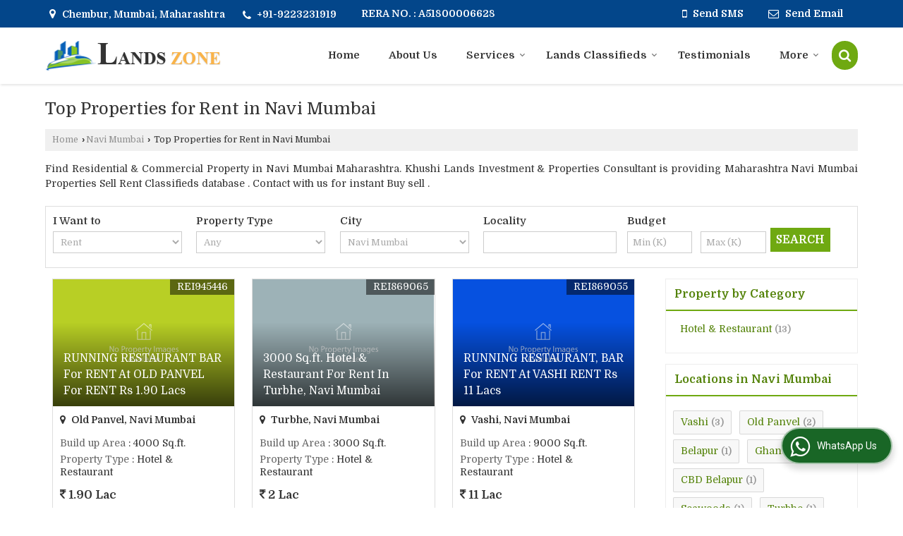

--- FILE ---
content_type: text/html; charset=UTF-8
request_url: https://www.landszone.com/property-for-rent-in-navimumbai.htm
body_size: 25273
content:
	<!DOCTYPE html>
	<html lang="en">
	<head>
	<meta charset="utf-8">
	<link rel="preconnect" href="https://fonts.googleapis.com">
	<link rel="preconnect" href="https://fonts.gstatic.com" crossorigin>
	<link rel="preconnect" href="https://catalog.wlimg.com" crossorigin>
	<link rel="dns-prefetch" href="https://catalog.wlimg.com" crossorigin>
		<meta name="viewport" content="width=device-width, initial-scale=1, maximum-scale=2">
	<title>Property for Rent in Navi Mumbai Maharashtra - Rental Property in Navi Mumbai Maharashtra</title>
	<meta name="description" content="Explore Properties for Rent  in Navi Mumbai Maharashtra - Khushi Lands Investment &amp; Properties Consultant Presents Residential Commercial Properties for Rent in Navi Mumbai Maharashtra,Best Rental Property in Navi Mumbai like Flats, Plots, Villas, Houses, Bunglow, Shops within your Budget, Contact Now for Latest Renting Properties in Navi Mumbai Maharashtra">
	<meta name="keywords" content="navi mumbai maharashtra property, property for rent in navi mumbai, renting properties in navi mumbai maharashtra, navi mumbai for sale, real estate in navi mumbai, rent navi mumbai real estate, navi mumbai property for rent">
			<meta property="og:title" content="Property for Rent in Navi Mumbai Maharashtra - Rental Property in Navi Mumbai Maharashtra">
		<meta property="og:site_name" content="Khushi Lands Investment &amp; Properties Consultant">
			<meta property="og:url" content="https://www.landszone.com/property-for-rent-in-navimumbai.htm">
			<meta property="og:description" content="Explore Properties for Rent  in Navi Mumbai Maharashtra - Khushi Lands Investment &amp; Properties Consultant Presents Residential Commercial Properties for Rent in Navi Mumbai Maharashtra,Best Rental Property in Navi Mumbai like Flats, Plots, Villas, Houses, Bunglow, Shops within your Budget, Contact Now for Latest Renting Properties in Navi Mumbai Maharashtra">		
		<meta property="og:type" content="website">
			<meta property="og:image" content="https://catalog.wlimg.com/3/155816/other-images/12267.jpg">
			<meta property="og:logo" content="https://catalog.wlimg.com/3/155816/other-images/12267.jpg">
		<meta property="twitter:card" content="summary_large_image">
			<meta property="twitter:title" content="Property for Rent in Navi Mumbai Maharashtra - Rental Property in Navi Mumbai Maharashtra">
			<meta property="twitter:url" content="https://www.landszone.com/property-for-rent-in-navimumbai.htm">
			<meta property="twitter:description" content="Explore Properties for Rent  in Navi Mumbai Maharashtra - Khushi Lands Investment &amp; Properties Consultant Presents Residential Commercial Properties for Rent in Navi Mumbai Maharashtra,Best Rental Property in Navi Mumbai like Flats, Plots, Villas, Houses, Bunglow, Shops within your Budget, Contact Now for Latest Renting Properties in Navi Mumbai Maharashtra">
			<meta property="twitter:image" content="https://catalog.wlimg.com/3/155816/other-images/12267.jpg">
			<link rel="canonical" href="https://www.landszone.com/property-for-rent-in-navimumbai.htm">
						<link rel="preload" as="style" href="https://catalog.wlimg.com/templates-images/12585/common/catalog_new.css">
						<link rel="stylesheet" href="https://catalog.wlimg.com/templates-images/12585/common/catalog_new.css" >
						<link rel="preload" as="style" href="https://catalog.wlimg.com/templates-images/12585/12590/catalog.css">
						<link rel="stylesheet" href="https://catalog.wlimg.com/templates-images/12585/12590/catalog.css" >
					<link rel="icon" href="https://catalog.wlimg.com/3/155816/other-images/favicon.ico" type="image/x-icon">
		<style>
		body,html body,h1,h2,h3,h4,h5,h6,.smsBtn, .emailBtn,.ffpp,.ffos,.ffrr,.input,input,select,textarea
		{font-family: 'Domine', sans-serif !important;font-weight:normal;}
		.ddsmoothmenu ul li a{font-family: 'Domine', sans-serif !important;}
		</style>
	<style>
	
	.company_logo .com_title a{font-weight:600;}		
	</style>
		<style>@import url('https://fonts.googleapis.com/css2?family=Open+Sans&display=swap');
		</style><script>
			var loadDeferredStyles = function() {
				var addStylesNode = document.getElementsByClassName("deferred-styles");
				var replacement = document.createElement("div");
				replacement.innerHTML = '';
				for (var i = 0; i < addStylesNode.length; i++) {
					replacement.innerHTML += addStylesNode[i].textContent;
				}
				if((replacement.innerHTML).trim() != ''){
					document.body.appendChild(replacement);  
				}       
			};
	       var raf = requestAnimationFrame || mozRequestAnimationFrame ||
	           webkitRequestAnimationFrame || msRequestAnimationFrame;
	       if (raf) raf(function() { window.setTimeout(loadDeferredStyles, 0); });
	       else window.addEventListener('load', loadDeferredStyles);
	     </script>
			<link rel="preload" as="script" href="https://catalog.wlimg.com/main-common/catalog_common_new.js">
			<script  src="https://catalog.wlimg.com/main-common/catalog_common_new.js"></script>
			<link rel="preload" as="script" href="https://catalog.wlimg.com/templates-images/12585/common/catalog_new.js">
			<script  src="https://catalog.wlimg.com/templates-images/12585/common/catalog_new.js"></script>
		<script>
		$('.fancybox').fancybox();
		</script>
		<script>jQuery(document).ready(function(e) {
			
		jQuery('.myTabs').tabs({'fxShow': true,'bookmarkable':false});
		
		jQuery(".tcl .plus").live("click", function() {
			jQuery(this).toggleClass('act').parent().find('ul').slideToggle('slow');
			});	
			
			jQuery(".plusMinus").on("click", function(){
				jQuery(this).toggleClass('act').parent().next('.showHide_rp').slideToggle('slow');
			});
			
			if ($(window).width() < 992) {
				jQuery('.right-head .icon').click(function(event){
				jQuery(this).toggleClass('open');
				jQuery(this).parent('.right-head').toggleClass('open');
				jQuery('.right-head .dropdown').slideToggle(300);
				event.stopPropagation()
				});      
				jQuery('html, body').click(function(){ 
				jQuery('.right-head, .right-head .icon').removeClass('open');
				jQuery('.right-head .dropdown').slideUp(300)
				});	
				jQuery('.right-head .dropdown').on('click',function(event){
				event.stopPropagation();
				});
				$('[data-fancybox]').fancybox({
				  protect: true
				});			
			}
		});	
		</script>
		<script>
		jQuery(window).load(function(e) {
			function triggerHtmlEvent(element, eventName)
			{
			    var event;
			    if(document.createEvent) {
			        event = document.createEvent('HTMLEvents');
			        event.initEvent(eventName, true, true);
			        element.dispatchEvent(event);
			    }
			    else {
			    event = document.createEventObject();
			        event.eventType = eventName;
			        element.fireEvent('on' + event.eventType, event);
			    }
			}
		
			<!-- Flag click handler -->
			$('.translation-links a').click(function(e)
			{
				e.preventDefault();
				var lang = $(this).data('lang');
				$('#google_translate_element select option').each(function(){
				if($(this).text().indexOf(lang) > -1) {
					$(this).parent().val($(this).val());
					var container = document.getElementById('google_translate_element');
					var select = container.getElementsByTagName('select')[0];
					triggerHtmlEvent(select, 'change');
				}
			    });
			});
		})
		</script>
			<script>
			function showme(val) {	
			
				if(val=="2" || val=="3") {
					document.getElementById('rent').style.display = 'block'; 
					document.getElementById('sell').style.display = 'none'; 				
				}
				else if(val=="1") {
					document.getElementById('rent').style.display = 'none'; 
					document.getElementById('sell').style.display = 'block'; 
				}
			}
			</script>
		<script>
		jQuery(window).load(function(){
		var DG_T = jQuery('.fixer').offset().top; 
		var WH1 = jQuery(window).innerHeight();
		var FH1 = jQuery('.fixer').outerHeight();   
		var DH1 = jQuery(document).innerHeight()-(FH1+DG_T*2.3);
		var SH1 = WH1+FH1;
		
		if(DH1>= SH1){
		jQuery(window).scroll(function(){if(jQuery(this).scrollTop()>DG_T){jQuery('.fixer').addClass('t2_fixer'); jQuery('.top_space').show();}else{jQuery('.fixer').removeClass('t2_fixer'); jQuery('.top_space').hide();}		
		})}
		}) 
		</script>
	<style>
	/***** MODIFY THEME *****/
	#saveThemeContainer{top:130px; z-index:999999}
	#saveThemeToggle,#saveThemeContent{background:#222 none no-repeat center center;border:1px solid #fff;border-left:0;border-top:0;box-shadow:0 0 7px #000;}
	#saveThemeToggle{background-image:url(https://catalog.wlimg.com/templates-images/12585/12590/setting-icon.gif);width:30px;height:30px;margin-left:-1px;}
	
	body.boxed{max-width:1200px; margin:0 auto;-webkit-box-shadow: 0px 0px 8px 1px rgba(0,0,0,0.2);-moz-box-shadow:0px 0px 8px 1px rgba(0,0,0,0.2);box-shadow: 0px 0px 8px 1px rgba(0,0,0,0.2); position:relative;}
	.layout-style{padding-top:12px;text-align: center;} .layout-style p{color:#fff;font-size:14px;line-height:22px;text-align:center; }
	.page-style{width:40px;padding:8px;border:1px solid #b0b0b0;margin:2px;display:inline-block;background:#ffffff;color:#333;
	    cursor:pointer;font-size:12px;text-align:center; }
	.page-style.active{color:#00abed; border:1px solid #00abed; }
	.bg1, .bg2, .bg3, .bg4{width:12px;height:8px;background-size:cover;border:4px solid #fff;margin-bottom:0px; }
	.reset{width:12px;height:8px;border:4px solid #fff;margin-bottom:0px;background:#000;}
	.bg1{background:url(https://catalog.wlimg.com/templates-images/12585/12590/bg1.jpg);} .bg2{background:url(https://catalog.wlimg.com/templates-images/12585/12590/bg2.jpg);}
	.bg3{background:url(https://catalog.wlimg.com/templates-images/12585/12590/bg3.jpg);} .bg4{background:url(https://catalog.wlimg.com/templates-images/12585/12590/bg4.jpg);}
	</style>
	<style id="styleBackgroundColor_02">
	 #headerFormatNT nav.f1, a.button, .button a, .category li:hover .bg,footer,.right-head .icon span, .right-head .icon span::before, .right-head .icon span::after, .headRw_f3.headHr, .clfd-price, .slider-content3 a + a, .slider-content4 a + a, .services-list .ser-icon, a.site-btn, button.site-btn, #middle .ui-tabs-nav .ui-tabs-selected a, #middle .ui-tabs-nav a:hover, #middle .ui-tabs-nav a:focus, #middle .ui-tabs-nav a:active, #middle .ui-tabs-nav .ui-tabs-active a, #middle .ui-tabs-nav .ui-state-active a, footer .headHr, .headHr, .paging span.on, .paging a:hover, a.buttonBig:hover, input.buttonBig:hover, .buttonBig a:hover,.bx-wrapper .bx-pager.bx-default-pager a:hover,.bx-wrapper .bx-pager.bx-default-pager a.active,.back, .clfd-details .bx-wrapper .bx-prev, .nslider .bx-wrapper .bx-prev,.clfd-details .bx-wrapper .bx-next, .nslider .bx-wrapper .bx-next, .saleRent .bx-wrapper .bx-prev,.saleRent .bx-wrapper .bx-next, .headFormat.f6, .resort-box2:hover .iconBox, .theme1, .head-bdrb::before, input.button:hover, .hd_frmt_f6_outer, header.f6Tree_bg ~ .headBg.theme2,.shapeLtPolyg::before, input.razorpay-payment-button:hover, .tstArrow .testimonial_fm ul li > div span.i.large:before, .theme1-before:before, .theme1-after:after, .theme1-before *:before, .theme1-after *:after, .fldynBnr span.buttonBig:hover{background-color: #03468a;} 
	     header.f48 .row2:after{border-right-color:#03468a;} 
	     .logoBg::before, .logoBg::after,.ui-tabs-nav .ui-tabs-selected a:after, .hoverHdDt .slider ul li > div{border-top-color:#03468a;}
	     .contDtls .smsBtn.theme2,.theme1Bdr, .tileCBdr::after{border-color:#03468a;}
	     .job-rdsBdr .slider ul li > div:hover {border-left-color: #03468a;}
	</style>
	
	
	<style id="styleBackgroundColor_03">
	  .ddsmoothmenu > ul > li > a.selected, .ddsmoothmenu ul li a:hover, .ddsmoothmenu ul li.on>a, nav.f2 .ddsmoothmenu ul li a:hover, nav.f2 .ddsmoothmenu ul li.on > a, nav.f3 .ddsmoothmenu ul li a:hover, nav.f3 .ddsmoothmenu > ul > li > a.selected, nav.f3 .ddsmoothmenu ul li a:hover, nav.f3 .ddsmoothmenu ul li.on > a, a.buttonBig, input.buttonBig, .buttonBig a,.category .bg, .slider-content h1::after, .slider-content .hd1::after, a.button:hover, .button a:hover, input.button, .slider-content2 .search-btn, .search-btn, .slider-content3 a, .slider-content4 a, .contact-icon, button.site-btn, #middle .ui-tabs-nav a, #middle .ui-tabs-nav .ui-tabs-disabled a:hover, #middle .ui-tabs-nav .ui-tabs-disabled a:focus, #middle .ui-tabs-nav .ui-tabs-disabled a:active, #tml > ul >li.on > a, #tml > ul > li:hover > a, #footerFormat1 a.button,.project_tml > li.on a, .project_tml > li a:hover,#projectMoreLinksDiv a:hover,.front, #bx-pager ul li a.active, .resort-box .overlay, .clfd-details .bx-wrapper .bx-next:hover, .nslider .bx-wrapper .bx-next:hover, .clfd-details .bx-wrapper .bx-prev:hover, .nslider .bx-wrapper .bx-prev:hover, .borderB::after, .saleRent .bx-wrapper .bx-prev:hover,.saleRent .bx-wrapper .bx-next:hover, .resort-box2 .iconBox, .supHead, .sale, .clfd-icon li:hover, .theme2, .left_Frmt h2 + p::after, #footerFormat1 .button, .head-bdrb::after, .f16-service .back, .ttw-navbg .t2_fixer, .menu.f6-ttw::before, .hd_frmt_f6_outer::before, .tour-clfd ul li .h a:before, .bdr-btn:hover, .bdr-btn a:hover, .reiDetail-nav ul li a:hover, .reiDetail-nav ul li a.on, .step-services .slider li > div:hover, header.f48 .tgl li:hover, .headingBbdr .h1::after, .ddsmoothmenu ul li ul a.selected, .ddsmoothmenu ul li ul a:hover, .ddsmoothmenu ul li ul li.on > a, .logoPolyg::before, .shapeRtPolyg::before, .shapeRtPolyg::after, input.razorpay-payment-button, .relOtherinfo .slider ul li:nth-child(2) > div.tstImgView::after, nav.f3.f3_trans .ddsmoothmenu > ul > li > a:hover::before, nav.f3.f3_trans .ddsmoothmenu > ul > li > a.selected::before, nav.f3.f3_trans .ddsmoothmenu > ul > li.on > a::before, .themeProBg .slider ul li .data:hover, .themeCinfo ul li:hover > .cInfo-box, .tp_f3 .slider ul li > .data:hover, .tp_f3 .slider ul li > .data:hover > .dib, .rei-ser .slider ul li .data:hover, div.ddsmoothmobile ul li.on a, div.ddsmoothmobile ul li.selected a, div.ddsmoothmobile ul li:hover a, .reiSlBtm .fluid_dg_caption .btns a:hover, .arwBtn a.buttonBig::before, .hoverHdDt .slider ul li > div::before, .theme2-before:before, .theme2-after:after, .theme2-before *:before, .theme2-after *:after, .fldynBnr span.buttonBig, #middle #tabs-enq .ui-tabs-nav .ui-tabs-selected a, #middle #tabs-enq .ui-tabs-nav a:hover, #middle #tabs-enq .ui-tabs-nav a:focus, #middle #tabs-enq .ui-tabs-nav a:active, #middle #tabs-enq .ui-tabs-nav .ui-tabs-active a, #middle #tabs-enq .ui-tabs-nav .ui-state-active a{background-color:#6fa911;}
	  .h2 h2, .h2 h3, #middle .h2 p.rHead,.project_tml,.shadowList ul li:hover .cdctent.bdrB, .enq-frm input:focus, .enq-frm select:focus, .headFormat.f6::before, .banner_area.f6 .fluid_dg_visThumb.fluid_dgcurrent, .bdr-btn, .bdr-btn a, .single-product .single-box-bdr, .contDtls .emailBtn.theme1, .headingBbdr.fullAbt .buttonBig::after, .relImgCont .row1.dt .col-1.w25 > .pr,.themeBdr, .theme2Bdr, .sngTitle.btmArrw .ic, .ltHdBdr .hd_h2 h2.hd_NT {border-color:#6fa911; }	
	  .intro-f3 .enter-btn:after, .job-rdsBdr .slider ul li > div{border-left-color:#6fa911; } 
	  .ttw-navbg::before, .clickBox, .trngleAbtshape .DynBanner::after, .trngleBtmShape .imgShape::after {border-bottom-color:#6fa911;}
	  .contDtls .emailBtn.theme1, footer .planNwsltr input.button, .sngTitle .slider ul li:hover .clfd-view .heading a{color:#6fa911;}
	  .trngleAbtshape .DynBanner::before, .triangle-topleft::after,#tabs-enq .ui-tabs-nav .ui-tabs-selected a:after{border-top-color: #6fa911;}
	  .svgCompInfo .iconBox svg{fill:#6fa911;}
	  .slRghtCont .fluid_dg_caption > div{ border-color:#6fa911;}
	</style>
	
	
	
	<style id="styleBackgroundColor_04">
	    .dif, .dif a, a.dif, .dif2 span, .dif2 span a, a:hover, #middle .bxslider .h, #middle .bxslider .h a, div.ddsmoothmobile ul li a:hover, #middle .h2 h2, .ttw-serbg .data .dif a, .ttw-serbg .data .dif, .ttw-serbg .data a.dif, .indService ul li > div:before, .contDtls .smsBtn.theme2, nav.f3.f3_trans .ddsmoothmenu > ul > li.on > a, nav.f3.f3_trans .ddsmoothmenu > ul > li > a:hover, nav.f3.f3_trans .ddsmoothmenu > ul > li > a.selected, .reiSlBtm .fluid_dg_caption .btns a, .arwBtn a.buttonBig{color: #538208; }
	</style>
	
	<style id="styleBackgroundColor_05">
	     #bodyFormatNT.evenOdd section:nth-child(odd), #bodyFormatNT.oddEven section:nth-child(even), .bodycontent,#headerFormatNT nav.f3, .t2_fixer.bg_df{background-color:#ffffff;} 
		.headFormat.f6.hd_new.f6-ttw::before{border-bottom-color:#ffffff; }
		.banner_area.f16::before,.single-product .single-product, header.f48 .row2:before{border-right-color:#ffffff;}
		.f16-service::after,.ltTrng::before{border-left-color:#ffffff; }
		#bodyFormatNT.evenOdd section:nth-child(odd) .data .view-arrow, #bodyFormatNT.oddEven section:nth-child(even) .data .view-arrow{background:#ffffff;}
		.fede-content .view-more:before{background:linear-gradient(90deg, rgba(255, 255, 255, 0) 0%, #ffffff 28%);}
	</style>
	
	
	<style id="styleBackgroundColor_06">
	    #bodyFormatNT.evenOdd section:nth-child(even), #bodyFormatNT.oddEven section:nth-child(odd){background-color:#f3f3f3;}  
	    #bodyFormatNT.evenOdd section:nth-child(even) .data .view-arrow, #bodyFormatNT.oddEven section:nth-child(odd) .data .view-arrow{background:#f3f3f3;}
	</style>
	
	
	<style id="styleBackgroundColor_07">
	   html body{background-color:#ffffff;}  
	</style>
	
	<style id="styleBackgroundColor_08">
	   .head-c1{color:#03468a;}  
	</style>
	
	<style id="styleBackgroundColor_09">
	   .head-c2{color:#6fa911;}  
	</style>
		<style id="styleBackgroundColor_10">
		  .theme3{background-color:#03468a;}  
		</style>
		<style id="styleBackgroundColor_11">
		  .theme4{background-color:#6fa911;} .theme4c{color:#6fa911; }  
		</style>
			<style id="styleBackgroundColor_14">
			  .theme5, .ttw-navbg .ddsmoothmenu ul li a:hover, .ttw-navbg .ddsmoothmenu ul li a:hover, .ttw-navbg .ddsmoothmenu ul li.on > a{background-color:#e92f2f; } 
			</style>
		<style id="styleBackgroundColor_12">
		  .headVr{background-color:#f8f8f8; }  
		</style>
		<style id="styleBackgroundColor_13">
		  .data, .testimonial_fm li > div.data, .smsEmailTop .smsEmail .theme1{background-color:#fcfcfc; } 
		</style>
				<script type="application/ld+json">
			    {
			     "@context": "https://schema.org",
			     "@type": "BreadcrumbList",
			     "itemListElement":
			     [
			      {
					"@type": "ListItem",
					"position": 1,
					"item":
					{
					"@id": "https://www.landszone.com",
					"name": "Home"
					}
				  },
			      {
			       "@type": "ListItem",
			       "position": 2,
			       "item":
			       {
			        "@id": "https://www.landszone.com/property-for-rent-in-navimumbai.htm",
			        "name": "Top Properties for Rent in Navi Mumbai"
			        }
			      }
			      ]
			    }
			    </script><script defer src="https://catalog.wlimg.com/main-common/jquery.ui.totop.js"></script>
		<script>jQuery(document).ready(function(e){
		jQuery().UItoTop({ easingType:'easeOutQuart' });
		});
		</script>	
	</head>
	<body class="del_inHdr  "  >
	<div class="bodycontent rei"><header class="headerFormatNT">
<div class="headRw_f3 bigTopHead smsEmailTop theme1 themeBtn">
   <div class="wrap-fluid">
   <div class="right-head fo small">
   <div class="icon"><span> </span></div>
   <ul class="dropdown smsEmail">
   <li class="dib mr10px"><div class="pt2px xlarge"><div><i class="fa fa-map-marker mr5px"></i> <span class="vam fw6">Chembur, Mumbai, Maharashtra</span></div></div></li>
  <li class="dib mr10px"><div class="pt2px"><div><i style="font-size:1.2em" class="fa mt2px fa-phone vam mr5px"></i><span class="fw6 vam"> 
			+91-9223231919</span></div></div></li>
   <li class="dib mt1px ml10px pl5px ttu"><div class="bn vam gstNo dib">  <span class="dib fw6">RERA NO. : A51800006628</span></div></li>    	 
   <li class="dib fr">
       <div class="dib vat mr2px">		
		<a href="javascript:;" data-fancybox="sendSMS" data-src="#sendSMS" class="theme2 bdr dib xlarge c20px smsBtn" style="padding:5px 20px 7px;">
		 <i class="dib xxlarge fa fa-mobile mr5px lh0 vam"></i> 
		 <span class="dib vam mt1px ffrc fw7 ts0">Send SMS</span></a>
		<div id="sendSMS" class="fancybox-content" style="display:none;width:100%;max-width:340px;border-radius:20px;overflow: visible;">  
		<form name="sms_form" method="post" action="//catalog.realestateindia.com/catalog-enquiry.php" >
		<div class="xxxlarge pb12px db ac fw6 black">Send SMS Enquiry</div>   
		<div class="sendEnq mt15px">
				<input type="hidden" name="enq_type" value="">
		<input type="hidden" name="subject" value="">
		<input type="hidden" name="vacancy_id" value="">
		<input type="hidden" name="property_id" value="">
		<input type="hidden" name="enqtype" value="enquiry">
		<input type="hidden" name="allocate_type" value="">
		<input type="hidden" name="pkg_slno" value="">
	<div class="xxlarge ac" id="success_10022_msg" style="display:none;">
        <p class="dif mb7px xlarge">Thank you</p>
        <p>Your Enquiry has been sent successfully.</p>
    </div>
	<div id="footerprd_10022_display_alert">
					<div class="mb10px pr sCommit">
		<textarea class="input w100 bsbb" rows="5" id="dynFrm_details_2" name="dynFrm_details_2" placeholder="Get best quote quickly by sending your requirement through SMS directly."></textarea>
		<span class="icon"><i class="fa fa-pencil"></i></span>
		<span class="red small"></span>
		</div>
		<div class="mb10px pr sUser">
		<input type="text" class="input w100 bsbb" id="dynFrm_contact_person" name="dynFrm_contact_person" placeholder="Enter Name">
		<span class="icon"><i class="fa fa-user-o"></i></span>
		<span class="red small"></span>
		</div>
		<div class="mb10px pr sEmail">
		<input type="text" class="input w100 bsbb" id="dynFrm_email_id" name="dynFrm_email_id" placeholder="Enter Email">
		<span class="icon"><i class="fa fa-envelope-o"></i></span>
		<span class="red small"></span>
		</div>
		<div class="mb10px">
		<div class="w50px pr fl ofh">			
		<div id="isdCode" class="isdCode p10px pr0px">+91</div>
		<select class="contSelect" id="dynFrm_country" id="dynFrm_country" name="dynFrm_country" onChange="document.getElementById('phone_10022_isd').value=this.value.substr(3, 4); document.getElementById('isdCode').innerHTML=this.value.substr(3, 4);">
					
			<option value="AF^+93" >Afghanistan +93</option>
		
						
			<option value="AL^+335" >Albania +335</option>
		
						
			<option value="DZ^+213" >Algeria +213</option>
		
						
			<option value="AS^+684" >American Samoa +684</option>
		
						
			<option value="AD^+376" >Andorra +376</option>
		
						
			<option value="AO^+244" >Angola +244</option>
		
						
			<option value="AI^+264" >Anguilla +264</option>
		
						
			<option value="AQ^+672" >Antarctica +672</option>
		
						
			<option value="AG^+268" >Antigua and Barbuda +268</option>
		
						
			<option value="AR^+54" >Argentina +54</option>
		
						
			<option value="AM^+374" >Armenia +374</option>
		
						
			<option value="AW^+297" >Aruba +297</option>
		
						
			<option value="AU^+61" >Australia +61</option>
		
						
			<option value="AT^+43" >Austria +43</option>
		
						
			<option value="AZ^+994" >Azerbaijan +994</option>
		
						
			<option value="BS^+242" >Bahamas +242</option>
		
						
			<option value="BH^+973" >Bahrain +973</option>
		
						
			<option value="BD^+880" >Bangladesh +880</option>
		
						
			<option value="BB^+246" >Barbados +246</option>
		
						
			<option value="BY^+375" >Belarus +375</option>
		
						
			<option value="BE^+32" >Belgium +32</option>
		
						
			<option value="BZ^+501" >Belize +501</option>
		
						
			<option value="BJ^+229" >Benin +229</option>
		
						
			<option value="BM^+441" >Bermuda +441</option>
		
						
			<option value="BT^+975" >Bhutan +975</option>
		
						
			<option value="BO^+591" >Bolivia +591</option>
		
						
			<option value="BA^+387" >Bosnia and Herzegowina +387</option>
		
						
			<option value="BW^+267" >Botswana +267</option>
		
						
			<option value="BV^+47" >Bouvet Island +47</option>
		
						
			<option value="BR^+55" >Brazil +55</option>
		
						
			<option value="IO^+246" >British Indian Ocean Territory +246</option>
		
						
			<option value="BN^+673" >Brunei Darussalam +673</option>
		
						
			<option value="BG^+359" >Bulgaria +359</option>
		
						
			<option value="BF^+226" >Burkina Faso +226</option>
		
						
			<option value="BI^+257" >Burundi +257</option>
		
						
			<option value="KH^+855" >Cambodia +855</option>
		
						
			<option value="CM^+237" >Cameroon +237</option>
		
						
			<option value="CA^+1" >Canada +1</option>
		
						
			<option value="CV^+238" >Cape Verde +238</option>
		
						
			<option value="KY^+345" >Cayman Islands +345</option>
		
						
			<option value="CF^+236" >Central African Republic +236</option>
		
						
			<option value="TD^+235" >Chad +235</option>
		
						
			<option value="CL^+56" >Chile +56</option>
		
						
			<option value="CN^+86" >China +86</option>
		
						
			<option value="CX^+61" >Christmas Island +61</option>
		
						
			<option value="CC^+61" >Cocos (Keeling) Islands +61</option>
		
						
			<option value="CO^+57" >Colombia +57</option>
		
						
			<option value="KM^+269" >Comoros +269</option>
		
						
			<option value="CG^+242" >Congo +242</option>
		
						
			<option value="ZR^+243" >Congo, The Democratic Republic Of The +243</option>
		
						
			<option value="CK^+682" >Cook Islands +682</option>
		
						
			<option value="CR^+506" >Costa Rica +506</option>
		
						
			<option value="CI^+225" >Cote +225</option>
		
						
			<option value="HR^+385" >Croatia (local name: Hrvatska) +385</option>
		
						
			<option value="CY^+357" >Cyprus +357</option>
		
						
			<option value="CZ^+420" >Czech Republic +420</option>
		
						
			<option value="DK^+45" >Denmark +45</option>
		
						
			<option value="DJ^+253" >Djibouti +253</option>
		
						
			<option value="DM^+767" >Dominica +767</option>
		
						
			<option value="DO^+809" >Dominican Republic +809</option>
		
						
			<option value="TP^+670" >East Timor +670</option>
		
						
			<option value="EC^+593" >Ecuador +593</option>
		
						
			<option value="EG^+20" >Egypt +20</option>
		
						
			<option value="SV^+503" >El Salvador +503</option>
		
						
			<option value="GQ^+240" >Equatorial Guinea +240</option>
		
						
			<option value="ER^+291" >Eritrea +291</option>
		
						
			<option value="EE^+372" >Estonia +372</option>
		
						
			<option value="ET^+251" >Ethiopia +251</option>
		
						
			<option value="FK^+500" >Falkland Islands (Malvinas) +500</option>
		
						
			<option value="FO^+298" >Faroe Islands +298</option>
		
						
			<option value="FJ^+679" >Fiji +679</option>
		
						
			<option value="FI^+358" >Finland +358</option>
		
						
			<option value="FR^+33" >France +33</option>
		
						
			<option value="FX^+590" >France Metropolitan +590</option>
		
						
			<option value="GF^+594" >French Guiana +594</option>
		
						
			<option value="PF^+689" >French Polynesia +689</option>
		
						
			<option value="TF^+590" >French Southern Territories +590</option>
		
						
			<option value="GA^+241" >Gabon +241</option>
		
						
			<option value="GM^+220" >Gambia +220</option>
		
						
			<option value="GE^+995" >Georgia +995</option>
		
						
			<option value="DE^+49" >Germany +49</option>
		
						
			<option value="GH^+233" >Ghana +233</option>
		
						
			<option value="GI^+350" >Gibraltar +350</option>
		
						
			<option value="GR^+30" >Greece +30</option>
		
						
			<option value="GL^+299" >Greenland +299</option>
		
						
			<option value="GD^+809" >Grenada +809</option>
		
						
			<option value="GP^+590" >Guadeloupe +590</option>
		
						
			<option value="GU^+1" >Guam +1</option>
		
						
			<option value="GT^+502" >Guatemala +502</option>
		
						
			<option value="GN^+224" >Guinea +224</option>
		
						
			<option value="GW^+245" >Guinea-Bissau +245</option>
		
						
			<option value="GY^+592" >Guyana +592</option>
		
						
			<option value="HT^+509" >Haiti +509</option>
		
						
			<option value="HM^+61" >Heard and Mc Donald Islands +61</option>
		
						
			<option value="HN^+504" >Honduras +504</option>
		
						
			<option value="HK^+852" >Hong Kong +852</option>
		
						
			<option value="HU^+36" >Hungary +36</option>
		
						
			<option value="IS^+354" >Iceland +354</option>
		
						
			<option value="IN^+91"  selected="selected" >India +91</option>
		
						
			<option value="ID^+62" >Indonesia +62</option>
		
						
			<option value="IQ^+964" >Iraq +964</option>
		
						
			<option value="IE^+353" >Ireland +353</option>
		
						
			<option value="IL^+972" >Israel +972</option>
		
						
			<option value="IT^+39" >Italy +39</option>
		
						
			<option value="JM^+876" >Jamaica +876</option>
		
						
			<option value="JP^+81" >Japan +81</option>
		
						
			<option value="JO^+962" >Jordan +962</option>
		
						
			<option value="KZ^+7" >Kazakhstan +7</option>
		
						
			<option value="KE^+254" >Kenya +254</option>
		
						
			<option value="KI^+686" >Kiribati +686</option>
		
						
			<option value="KW^+965" >Kuwait +965</option>
		
						
			<option value="KG^+7" >Kyrgyzstan +7</option>
		
						
			<option value="LA^+856" >Lao +856</option>
		
						
			<option value="LV^+371" >Latvia +371</option>
		
						
			<option value="LB^+961" >Lebanon +961</option>
		
						
			<option value="LS^+266" >Lesotho +266</option>
		
						
			<option value="LR^+231" >Liberia +231</option>
		
						
			<option value="LY^+218" >Libyan Arab Jamahiriya +218</option>
		
						
			<option value="LI^+423" >Liechtenstein +423</option>
		
						
			<option value="LT^+370" >Lithuania +370</option>
		
						
			<option value="LU^+352" >Luxembourg +352</option>
		
						
			<option value="MO^+853" >Macao +853</option>
		
						
			<option value="MK^+389" >Macedonia +389</option>
		
						
			<option value="MG^+261" >Madagascar +261</option>
		
						
			<option value="MW^+265" >Malawi +265</option>
		
						
			<option value="MY^+60" >Malaysia +60</option>
		
						
			<option value="MV^+960" >Maldives +960</option>
		
						
			<option value="ML^+223" >Mali +223</option>
		
						
			<option value="MT^+356" >Malta +356</option>
		
						
			<option value="MH^+692" >Marshall Islands +692</option>
		
						
			<option value="MQ^+596" >Martinique +596</option>
		
						
			<option value="MR^+222" >Mauritania +222</option>
		
						
			<option value="MU^+230" >Mauritius +230</option>
		
						
			<option value="YT^+269" >Mayotte +269</option>
		
						
			<option value="MX^+52" >Mexico +52</option>
		
						
			<option value="FM^+691" >Micronesia +691</option>
		
						
			<option value="MD^+373" >Moldova +373</option>
		
						
			<option value="MC^+377" >Monaco +377</option>
		
						
			<option value="MN^+976" >Mongolia +976</option>
		
						
			<option value="ME^+382" >Montenegro +382</option>
		
						
			<option value="MS^+664" >Montserrat +664</option>
		
						
			<option value="MA^+212" >Morocco +212</option>
		
						
			<option value="MZ^+258" >Mozambique +258</option>
		
						
			<option value="MM^+95" >Myanmar +95</option>
		
						
			<option value="NA^+264" >Namibia +264</option>
		
						
			<option value="NR^+674" >Nauru +674</option>
		
						
			<option value="NP^+977" >Nepal +977</option>
		
						
			<option value="NL^+31" >Netherlands +31</option>
		
						
			<option value="AN^+599" >Netherlands Antilles +599</option>
		
						
			<option value="NC^+687" >New Caledonia +687</option>
		
						
			<option value="NZ^+64" >New Zealand +64</option>
		
						
			<option value="NI^+505" >Nicaragua +505</option>
		
						
			<option value="NE^+227" >Niger +227</option>
		
						
			<option value="NG^+234" >Nigeria +234</option>
		
						
			<option value="NU^+683" >Niue +683</option>
		
						
			<option value="NF^+672" >Norfolk Island +672</option>
		
						
			<option value="MP^+670" >Northern Mariana Islands +670</option>
		
						
			<option value="NO^+47" >Norway +47</option>
		
						
			<option value="OM^+968" >Oman +968</option>
		
						
			<option value="PK^+92" >Pakistan +92</option>
		
						
			<option value="PW^+680" >Palau +680</option>
		
						
			<option value="PA^+507" >Panama +507</option>
		
						
			<option value="PG^+675" >Papua New Guinea +675</option>
		
						
			<option value="PY^+595" >Paraguay +595</option>
		
						
			<option value="PE^+51" >Peru +51</option>
		
						
			<option value="PH^+63" >Philippines +63</option>
		
						
			<option value="PN^+872" >Pitcairn +872</option>
		
						
			<option value="PL^+48" >Poland +48</option>
		
						
			<option value="PT^+351" >Portugal +351</option>
		
						
			<option value="PR^+787" >Puerto Rico +787</option>
		
						
			<option value="QA^+974" >Qatar +974</option>
		
						
			<option value="RE^+262" >Reunion +262</option>
		
						
			<option value="RO^+40" >Romania +40</option>
		
						
			<option value="RU^+7" >Russian Federation +7</option>
		
						
			<option value="RW^+250" >Rwanda +250</option>
		
						
			<option value="KN^+869" >Saint Kitts and Nevis +869</option>
		
						
			<option value="LC^+758" >Saint Lucia +758</option>
		
						
			<option value="VC^+784" >Saint Vincent and the Grenadines +784</option>
		
						
			<option value="WS^+685" >Samoa +685</option>
		
						
			<option value="SM^+378" >San Marino +378</option>
		
						
			<option value="ST^+239" >Sao Tome and Principe +239</option>
		
						
			<option value="SA^+966" >Saudi Arabia +966</option>
		
						
			<option value="SN^+221" >Senegal +221</option>
		
						
			<option value="RS^+381" >Serbia +381</option>
		
						
			<option value="SC^+248" >Seychelles +248</option>
		
						
			<option value="SL^+232" >Sierra Leone +232</option>
		
						
			<option value="SG^+65" >Singapore +65</option>
		
						
			<option value="SK^+421" >Slovakia (Slovak Republic) +421</option>
		
						
			<option value="SI^+386" >Slovenia +386</option>
		
						
			<option value="SB^+677" >Solomon Islands +677</option>
		
						
			<option value="SO^+252" >Somalia +252</option>
		
						
			<option value="ZA^+27" >South Africa +27</option>
		
						
			<option value="GS^+44" >South Georgia and the South Sandwich Islands +44</option>
		
						
			<option value="KR^+82" >South Korea +82</option>
		
						
			<option value="SS^+211" >South Sudan +211</option>
		
						
			<option value="ES^+34" >Spain +34</option>
		
						
			<option value="LK^+94" >Sri Lanka +94</option>
		
						
			<option value="SH^+290" >St. Helena +290</option>
		
						
			<option value="PM^+508" >St. Pierre and Miquelon +508</option>
		
						
			<option value="SD^+249" >Sudan +249</option>
		
						
			<option value="SR^+597" >Suriname +597</option>
		
						
			<option value="SJ^+47" >Svalbard and Jan Mayen Islands +47</option>
		
						
			<option value="SZ^+268" >Swaziland +268</option>
		
						
			<option value="SE^+46" >Sweden +46</option>
		
						
			<option value="CH^+41" >Switzerland +41</option>
		
						
			<option value="TW^+886" >Taiwan +886</option>
		
						
			<option value="TJ^+7" >Tajikistan +7</option>
		
						
			<option value="TZ^+255" >Tanzania +255</option>
		
						
			<option value="TH^+66" >Thailand +66</option>
		
						
			<option value="TG^+228" >Togo +228</option>
		
						
			<option value="TK^+64" >Tokelau +64</option>
		
						
			<option value="TO^+676" >Tonga +676</option>
		
						
			<option value="TT^+868" >Trinidad and Tobago +868</option>
		
						
			<option value="TN^+216" >Tunisia +216</option>
		
						
			<option value="TR^+90" >Turkey +90</option>
		
						
			<option value="TM^+993" >Turkmenistan +993</option>
		
						
			<option value="TC^+649" >Turks and Caicos Islands +649</option>
		
						
			<option value="TV^+688" >Tuvalu +688</option>
		
						
			<option value="UG^+256" >Uganda +256</option>
		
						
			<option value="UA^+380" >Ukraine +380</option>
		
						
			<option value="AE^+971" >United Arab Emirates +971</option>
		
						
			<option value="GB^+44" >United Kingdom +44</option>
		
						
			<option value="US^+1" >United States +1</option>
		
						
			<option value="UM^+1" >United States Minor Outlying Islands +1</option>
		
						
			<option value="UY^+598" >Uruguay +598</option>
		
						
			<option value="UZ^+998" >Uzbekistan +998</option>
		
						
			<option value="VU^+678" >Vanuatu +678</option>
		
						
			<option value="VA^+39" >Vatican City State (Holy See) +39</option>
		
						
			<option value="VE^+58" >Venezuela +58</option>
		
						
			<option value="VN^+84" >Vietnam +84</option>
		
						
			<option value="VG^+1" >Virgin Islands (British) +1</option>
		
						
			<option value="VI^+1" >Virgin Islands (U.S.) +1</option>
		
						
			<option value="WF^+681" >Wallis And Futuna Islands +681</option>
		
						
			<option value="EH^+212" >Western Sahara +212</option>
		
						
			<option value="YE^+967" >Yemen +967</option>
		
						
			<option value="YU^+381" >Yugoslavia +381</option>
		
						
			<option value="ZM^+260" >Zambia +260</option>
		
						
			<option value="ZW^+263" >Zimbabwe +263</option>
		
				 			 
		</select>
		</div>
		<input type="hidden" name="phone_isd" id="phone_10022_isd" value="+91">
		<input type="text" class="input mobile-number" id="dynFrm_phone" name="dynFrm_phone" placeholder="Mobile No">
		<span class="red small"></span>
		</div> 
		<div class="ac mt15px db eSend">
		<span class="icon"><i class="fa fa-paper-plane-o"></i></span>
		<input type="submit" name="Send SMS" value="Send SMS" class="button dib p10px20px"> 
		</div>
					<input type="hidden" name="current_url" value="https://www.landszone.com/property-for-rent-in-navimumbai.htm">
	  	<input type="hidden" name="web_address" value="https://www.landszone.com">
	  	<input type="hidden" name="inq_thanks_msg" value="Thank you for inquiry.&lt;br /&gt;&lt;br /&gt;We have received your business request. Our Sales Team will soon get in touch with you.&lt;br /&gt;&lt;br /&gt;&lt;br /&gt;">
		<input type="hidden" name="inq_thanks_title" value="Enquiry">
	  	<input type="hidden" name="redirected_url" value="https://www.landszone.com/thanks.htm">
						<input type="hidden" name="catalog_mi" value="155816">
	  	<input type="hidden" name="id" value="static_form">
	  	<input type="hidden" name="form_id" value="10022">
	  	<input type="hidden" name="mobile_website" value="Y">
	</div>
		</div>
		</form>
		</div>
		<script>
		function getCookieByName(cname) {
		    var name = cname + "=";
		    var decodedCookie = decodeURIComponent(document.cookie);
		    var ca = decodedCookie.split(";");
		    for(var i = 0; i <ca.length; i++) {
		        var c = ca[i];
		        while (c.charAt(0) == " ") {
		            c = c.substring(1);
		        }
		        if (c.indexOf(name) == 0) {
		            return c.substring(name.length, c.length);
		        }
		    }
		    return "";
		}
		(function($){	
			$(document).on("submit", "form[name=sms_form]", function(e){
				e.preventDefault();
				$('input[type="submit"]',this).prop('disabled', true);
				var isFormValid = static_inq_form_validate(10022);
				$form = $(this);
				var formData = $form.serialize();
				
				if(jQuery("form[name=products_form] input[name^=chk_]").length){
					formData+="&dynFrm_subject="+jQuery("form[name=products_form] input[name^=chk_]").val();
				}
				
				if(typeof isFormValid == "undefined" && isFormValid !== false){
					$.ajax({
						url: $form.attr("action"),
						type:"post",
						data: formData,
						crossOrigin:true,
						success: function(){
							$("#footerprd_10022_display_alert").hide();
							$("#success_10022_msg").show();
							setTimeout(function(){document.cookie = "smspopup=false;expire=86400";}, 3000);
							
			setTimeout(function(){
				if(getCookieByName("smspopup") == "false"){  
					jQuery(".fancybox-close-small", document).trigger("click");jQuery("#success_10022_msg").hide().next().show();
					jQuery("#footerprd_10022_display_alert").find("input[type=text],textarea").val("")
					}
			},4000);	
			
			
						}
					});
					
					e.stopImmediatePropagation(); return false;
				}				
			});	
		})(jQuery);
		</script></div>
       <div class="dib vat">
		<a href="javascript:;" data-fancybox="sendEmail" data-src="#sendEmail" class="theme1 bdr dib xlarge c20px emailBtn" style="padding:5px 20px 7px;">
		<i class="dib large fa fa-envelope-o mr5px lh0 vam"></i> 
		<span class="dib ffrc fw7 mt1px ts0 vam">Send Email</span></a>
		<div id="sendEmail" class="fancybox-content" style="display:none;width:100%;max-width:340px;border-radius:20px;overflow: visible;">  
		<form name="email_form" method="post" action="//catalog.realestateindia.com/catalog-enquiry.php" >
		<div class="xxxlarge pb12px db ac fw6">Send Email</div>   
		<div class="sendEnq mt15px">
				<input type="hidden" name="enq_type" value="">
		<input type="hidden" name="subject" value="">
		<input type="hidden" name="vacancy_id" value="">
		<input type="hidden" name="property_id" value="">
		<input type="hidden" name="enqtype" value="enquiry">
		<input type="hidden" name="allocate_type" value="">
		<input type="hidden" name="pkg_slno" value="">
	<div class="xxlarge ac" id="success_10021_msg" style="display:none;">
        <p class="dif mb7px xlarge">Thank you</p>
        <p>Your Enquiry has been sent successfully.</p>
    </div>
	<div id="footerprd_10021_display_alert">
					<div class="mb10px pr sCommit">
		<textarea class="input w100 bsbb" rows="5" id="dynFrm_details_2" name="dynFrm_details_2" placeholder="Describe your requirement in detail. We will get back soon."></textarea>
		<span class="icon"><i class="fa fa-pencil"></i></span>
		<span class="red small"></span>
		</div>
		<div class="mb10px pr sUser">
		<input type="text" class="input w100 bsbb" id="dynFrm_contact_person" name="dynFrm_contact_person" placeholder="Enter Name">
		<span class="icon"><i class="fa fa-user-o"></i></span>
		<span class="red small"></span>
		</div>
		<div class="mb10px pr sEmail">
		<input type="text" class="input w100 bsbb" id="dynFrm_email_id" name="dynFrm_email_id" placeholder="Enter Email">
		<span class="icon"><i class="fa fa-envelope-o"></i></span>
		<span class="red small"></span>
		</div>
		<div class="mb10px">
		<div class="w50px pr fl ofh">			
		<div id="isdCode" class="isdCode p10px pr0px">+91</div>
		<select class="contSelect" name="dynFrm_country" onChange="document.getElementById('phone_10021_isd').value=this.value.substr(3, 4); document.getElementById('isdCode').innerHTML=this.value.substr(3, 4);" aria-label="dynFrm_country" aria-label="dynFrm_country" aria-label="dynFrm_country">
					
			<option value="AF^+93" >Afghanistan +93</option>
		
						
			<option value="AL^+335" >Albania +335</option>
		
						
			<option value="DZ^+213" >Algeria +213</option>
		
						
			<option value="AS^+684" >American Samoa +684</option>
		
						
			<option value="AD^+376" >Andorra +376</option>
		
						
			<option value="AO^+244" >Angola +244</option>
		
						
			<option value="AI^+264" >Anguilla +264</option>
		
						
			<option value="AQ^+672" >Antarctica +672</option>
		
						
			<option value="AG^+268" >Antigua and Barbuda +268</option>
		
						
			<option value="AR^+54" >Argentina +54</option>
		
						
			<option value="AM^+374" >Armenia +374</option>
		
						
			<option value="AW^+297" >Aruba +297</option>
		
						
			<option value="AU^+61" >Australia +61</option>
		
						
			<option value="AT^+43" >Austria +43</option>
		
						
			<option value="AZ^+994" >Azerbaijan +994</option>
		
						
			<option value="BS^+242" >Bahamas +242</option>
		
						
			<option value="BH^+973" >Bahrain +973</option>
		
						
			<option value="BD^+880" >Bangladesh +880</option>
		
						
			<option value="BB^+246" >Barbados +246</option>
		
						
			<option value="BY^+375" >Belarus +375</option>
		
						
			<option value="BE^+32" >Belgium +32</option>
		
						
			<option value="BZ^+501" >Belize +501</option>
		
						
			<option value="BJ^+229" >Benin +229</option>
		
						
			<option value="BM^+441" >Bermuda +441</option>
		
						
			<option value="BT^+975" >Bhutan +975</option>
		
						
			<option value="BO^+591" >Bolivia +591</option>
		
						
			<option value="BA^+387" >Bosnia and Herzegowina +387</option>
		
						
			<option value="BW^+267" >Botswana +267</option>
		
						
			<option value="BV^+47" >Bouvet Island +47</option>
		
						
			<option value="BR^+55" >Brazil +55</option>
		
						
			<option value="IO^+246" >British Indian Ocean Territory +246</option>
		
						
			<option value="BN^+673" >Brunei Darussalam +673</option>
		
						
			<option value="BG^+359" >Bulgaria +359</option>
		
						
			<option value="BF^+226" >Burkina Faso +226</option>
		
						
			<option value="BI^+257" >Burundi +257</option>
		
						
			<option value="KH^+855" >Cambodia +855</option>
		
						
			<option value="CM^+237" >Cameroon +237</option>
		
						
			<option value="CA^+1" >Canada +1</option>
		
						
			<option value="CV^+238" >Cape Verde +238</option>
		
						
			<option value="KY^+345" >Cayman Islands +345</option>
		
						
			<option value="CF^+236" >Central African Republic +236</option>
		
						
			<option value="TD^+235" >Chad +235</option>
		
						
			<option value="CL^+56" >Chile +56</option>
		
						
			<option value="CN^+86" >China +86</option>
		
						
			<option value="CX^+61" >Christmas Island +61</option>
		
						
			<option value="CC^+61" >Cocos (Keeling) Islands +61</option>
		
						
			<option value="CO^+57" >Colombia +57</option>
		
						
			<option value="KM^+269" >Comoros +269</option>
		
						
			<option value="CG^+242" >Congo +242</option>
		
						
			<option value="ZR^+243" >Congo, The Democratic Republic Of The +243</option>
		
						
			<option value="CK^+682" >Cook Islands +682</option>
		
						
			<option value="CR^+506" >Costa Rica +506</option>
		
						
			<option value="CI^+225" >Cote +225</option>
		
						
			<option value="HR^+385" >Croatia (local name: Hrvatska) +385</option>
		
						
			<option value="CY^+357" >Cyprus +357</option>
		
						
			<option value="CZ^+420" >Czech Republic +420</option>
		
						
			<option value="DK^+45" >Denmark +45</option>
		
						
			<option value="DJ^+253" >Djibouti +253</option>
		
						
			<option value="DM^+767" >Dominica +767</option>
		
						
			<option value="DO^+809" >Dominican Republic +809</option>
		
						
			<option value="TP^+670" >East Timor +670</option>
		
						
			<option value="EC^+593" >Ecuador +593</option>
		
						
			<option value="EG^+20" >Egypt +20</option>
		
						
			<option value="SV^+503" >El Salvador +503</option>
		
						
			<option value="GQ^+240" >Equatorial Guinea +240</option>
		
						
			<option value="ER^+291" >Eritrea +291</option>
		
						
			<option value="EE^+372" >Estonia +372</option>
		
						
			<option value="ET^+251" >Ethiopia +251</option>
		
						
			<option value="FK^+500" >Falkland Islands (Malvinas) +500</option>
		
						
			<option value="FO^+298" >Faroe Islands +298</option>
		
						
			<option value="FJ^+679" >Fiji +679</option>
		
						
			<option value="FI^+358" >Finland +358</option>
		
						
			<option value="FR^+33" >France +33</option>
		
						
			<option value="FX^+590" >France Metropolitan +590</option>
		
						
			<option value="GF^+594" >French Guiana +594</option>
		
						
			<option value="PF^+689" >French Polynesia +689</option>
		
						
			<option value="TF^+590" >French Southern Territories +590</option>
		
						
			<option value="GA^+241" >Gabon +241</option>
		
						
			<option value="GM^+220" >Gambia +220</option>
		
						
			<option value="GE^+995" >Georgia +995</option>
		
						
			<option value="DE^+49" >Germany +49</option>
		
						
			<option value="GH^+233" >Ghana +233</option>
		
						
			<option value="GI^+350" >Gibraltar +350</option>
		
						
			<option value="GR^+30" >Greece +30</option>
		
						
			<option value="GL^+299" >Greenland +299</option>
		
						
			<option value="GD^+809" >Grenada +809</option>
		
						
			<option value="GP^+590" >Guadeloupe +590</option>
		
						
			<option value="GU^+1" >Guam +1</option>
		
						
			<option value="GT^+502" >Guatemala +502</option>
		
						
			<option value="GN^+224" >Guinea +224</option>
		
						
			<option value="GW^+245" >Guinea-Bissau +245</option>
		
						
			<option value="GY^+592" >Guyana +592</option>
		
						
			<option value="HT^+509" >Haiti +509</option>
		
						
			<option value="HM^+61" >Heard and Mc Donald Islands +61</option>
		
						
			<option value="HN^+504" >Honduras +504</option>
		
						
			<option value="HK^+852" >Hong Kong +852</option>
		
						
			<option value="HU^+36" >Hungary +36</option>
		
						
			<option value="IS^+354" >Iceland +354</option>
		
						
			<option value="IN^+91"  selected="selected" >India +91</option>
		
						
			<option value="ID^+62" >Indonesia +62</option>
		
						
			<option value="IQ^+964" >Iraq +964</option>
		
						
			<option value="IE^+353" >Ireland +353</option>
		
						
			<option value="IL^+972" >Israel +972</option>
		
						
			<option value="IT^+39" >Italy +39</option>
		
						
			<option value="JM^+876" >Jamaica +876</option>
		
						
			<option value="JP^+81" >Japan +81</option>
		
						
			<option value="JO^+962" >Jordan +962</option>
		
						
			<option value="KZ^+7" >Kazakhstan +7</option>
		
						
			<option value="KE^+254" >Kenya +254</option>
		
						
			<option value="KI^+686" >Kiribati +686</option>
		
						
			<option value="KW^+965" >Kuwait +965</option>
		
						
			<option value="KG^+7" >Kyrgyzstan +7</option>
		
						
			<option value="LA^+856" >Lao +856</option>
		
						
			<option value="LV^+371" >Latvia +371</option>
		
						
			<option value="LB^+961" >Lebanon +961</option>
		
						
			<option value="LS^+266" >Lesotho +266</option>
		
						
			<option value="LR^+231" >Liberia +231</option>
		
						
			<option value="LY^+218" >Libyan Arab Jamahiriya +218</option>
		
						
			<option value="LI^+423" >Liechtenstein +423</option>
		
						
			<option value="LT^+370" >Lithuania +370</option>
		
						
			<option value="LU^+352" >Luxembourg +352</option>
		
						
			<option value="MO^+853" >Macao +853</option>
		
						
			<option value="MK^+389" >Macedonia +389</option>
		
						
			<option value="MG^+261" >Madagascar +261</option>
		
						
			<option value="MW^+265" >Malawi +265</option>
		
						
			<option value="MY^+60" >Malaysia +60</option>
		
						
			<option value="MV^+960" >Maldives +960</option>
		
						
			<option value="ML^+223" >Mali +223</option>
		
						
			<option value="MT^+356" >Malta +356</option>
		
						
			<option value="MH^+692" >Marshall Islands +692</option>
		
						
			<option value="MQ^+596" >Martinique +596</option>
		
						
			<option value="MR^+222" >Mauritania +222</option>
		
						
			<option value="MU^+230" >Mauritius +230</option>
		
						
			<option value="YT^+269" >Mayotte +269</option>
		
						
			<option value="MX^+52" >Mexico +52</option>
		
						
			<option value="FM^+691" >Micronesia +691</option>
		
						
			<option value="MD^+373" >Moldova +373</option>
		
						
			<option value="MC^+377" >Monaco +377</option>
		
						
			<option value="MN^+976" >Mongolia +976</option>
		
						
			<option value="ME^+382" >Montenegro +382</option>
		
						
			<option value="MS^+664" >Montserrat +664</option>
		
						
			<option value="MA^+212" >Morocco +212</option>
		
						
			<option value="MZ^+258" >Mozambique +258</option>
		
						
			<option value="MM^+95" >Myanmar +95</option>
		
						
			<option value="NA^+264" >Namibia +264</option>
		
						
			<option value="NR^+674" >Nauru +674</option>
		
						
			<option value="NP^+977" >Nepal +977</option>
		
						
			<option value="NL^+31" >Netherlands +31</option>
		
						
			<option value="AN^+599" >Netherlands Antilles +599</option>
		
						
			<option value="NC^+687" >New Caledonia +687</option>
		
						
			<option value="NZ^+64" >New Zealand +64</option>
		
						
			<option value="NI^+505" >Nicaragua +505</option>
		
						
			<option value="NE^+227" >Niger +227</option>
		
						
			<option value="NG^+234" >Nigeria +234</option>
		
						
			<option value="NU^+683" >Niue +683</option>
		
						
			<option value="NF^+672" >Norfolk Island +672</option>
		
						
			<option value="MP^+670" >Northern Mariana Islands +670</option>
		
						
			<option value="NO^+47" >Norway +47</option>
		
						
			<option value="OM^+968" >Oman +968</option>
		
						
			<option value="PK^+92" >Pakistan +92</option>
		
						
			<option value="PW^+680" >Palau +680</option>
		
						
			<option value="PA^+507" >Panama +507</option>
		
						
			<option value="PG^+675" >Papua New Guinea +675</option>
		
						
			<option value="PY^+595" >Paraguay +595</option>
		
						
			<option value="PE^+51" >Peru +51</option>
		
						
			<option value="PH^+63" >Philippines +63</option>
		
						
			<option value="PN^+872" >Pitcairn +872</option>
		
						
			<option value="PL^+48" >Poland +48</option>
		
						
			<option value="PT^+351" >Portugal +351</option>
		
						
			<option value="PR^+787" >Puerto Rico +787</option>
		
						
			<option value="QA^+974" >Qatar +974</option>
		
						
			<option value="RE^+262" >Reunion +262</option>
		
						
			<option value="RO^+40" >Romania +40</option>
		
						
			<option value="RU^+7" >Russian Federation +7</option>
		
						
			<option value="RW^+250" >Rwanda +250</option>
		
						
			<option value="KN^+869" >Saint Kitts and Nevis +869</option>
		
						
			<option value="LC^+758" >Saint Lucia +758</option>
		
						
			<option value="VC^+784" >Saint Vincent and the Grenadines +784</option>
		
						
			<option value="WS^+685" >Samoa +685</option>
		
						
			<option value="SM^+378" >San Marino +378</option>
		
						
			<option value="ST^+239" >Sao Tome and Principe +239</option>
		
						
			<option value="SA^+966" >Saudi Arabia +966</option>
		
						
			<option value="SN^+221" >Senegal +221</option>
		
						
			<option value="RS^+381" >Serbia +381</option>
		
						
			<option value="SC^+248" >Seychelles +248</option>
		
						
			<option value="SL^+232" >Sierra Leone +232</option>
		
						
			<option value="SG^+65" >Singapore +65</option>
		
						
			<option value="SK^+421" >Slovakia (Slovak Republic) +421</option>
		
						
			<option value="SI^+386" >Slovenia +386</option>
		
						
			<option value="SB^+677" >Solomon Islands +677</option>
		
						
			<option value="SO^+252" >Somalia +252</option>
		
						
			<option value="ZA^+27" >South Africa +27</option>
		
						
			<option value="GS^+44" >South Georgia and the South Sandwich Islands +44</option>
		
						
			<option value="KR^+82" >South Korea +82</option>
		
						
			<option value="SS^+211" >South Sudan +211</option>
		
						
			<option value="ES^+34" >Spain +34</option>
		
						
			<option value="LK^+94" >Sri Lanka +94</option>
		
						
			<option value="SH^+290" >St. Helena +290</option>
		
						
			<option value="PM^+508" >St. Pierre and Miquelon +508</option>
		
						
			<option value="SD^+249" >Sudan +249</option>
		
						
			<option value="SR^+597" >Suriname +597</option>
		
						
			<option value="SJ^+47" >Svalbard and Jan Mayen Islands +47</option>
		
						
			<option value="SZ^+268" >Swaziland +268</option>
		
						
			<option value="SE^+46" >Sweden +46</option>
		
						
			<option value="CH^+41" >Switzerland +41</option>
		
						
			<option value="TW^+886" >Taiwan +886</option>
		
						
			<option value="TJ^+7" >Tajikistan +7</option>
		
						
			<option value="TZ^+255" >Tanzania +255</option>
		
						
			<option value="TH^+66" >Thailand +66</option>
		
						
			<option value="TG^+228" >Togo +228</option>
		
						
			<option value="TK^+64" >Tokelau +64</option>
		
						
			<option value="TO^+676" >Tonga +676</option>
		
						
			<option value="TT^+868" >Trinidad and Tobago +868</option>
		
						
			<option value="TN^+216" >Tunisia +216</option>
		
						
			<option value="TR^+90" >Turkey +90</option>
		
						
			<option value="TM^+993" >Turkmenistan +993</option>
		
						
			<option value="TC^+649" >Turks and Caicos Islands +649</option>
		
						
			<option value="TV^+688" >Tuvalu +688</option>
		
						
			<option value="UG^+256" >Uganda +256</option>
		
						
			<option value="UA^+380" >Ukraine +380</option>
		
						
			<option value="AE^+971" >United Arab Emirates +971</option>
		
						
			<option value="GB^+44" >United Kingdom +44</option>
		
						
			<option value="US^+1" >United States +1</option>
		
						
			<option value="UM^+1" >United States Minor Outlying Islands +1</option>
		
						
			<option value="UY^+598" >Uruguay +598</option>
		
						
			<option value="UZ^+998" >Uzbekistan +998</option>
		
						
			<option value="VU^+678" >Vanuatu +678</option>
		
						
			<option value="VA^+39" >Vatican City State (Holy See) +39</option>
		
						
			<option value="VE^+58" >Venezuela +58</option>
		
						
			<option value="VN^+84" >Vietnam +84</option>
		
						
			<option value="VG^+1" >Virgin Islands (British) +1</option>
		
						
			<option value="VI^+1" >Virgin Islands (U.S.) +1</option>
		
						
			<option value="WF^+681" >Wallis And Futuna Islands +681</option>
		
						
			<option value="EH^+212" >Western Sahara +212</option>
		
						
			<option value="YE^+967" >Yemen +967</option>
		
						
			<option value="YU^+381" >Yugoslavia +381</option>
		
						
			<option value="ZM^+260" >Zambia +260</option>
		
						
			<option value="ZW^+263" >Zimbabwe +263</option>
		
					</select>
		</div>
		<input type="hidden" name="phone_isd" id="phone_10021_isd" value="+91">
		<input type="text" class="input mobile-number" id="dynFrm_phone" name="dynFrm_phone" placeholder="Mobile No">
		<span class="red small"></span>
		</div> 
		<div class="ac mt15px db eSend">
		<span class="icon"><i class="fa fa-paper-plane-o"></i></span>
		<input type="submit" name="Send Now" value="Send Now" class="button dib p10px20px"> 
		</div>
					<input type="hidden" name="current_url" value="https://www.landszone.com/property-for-rent-in-navimumbai.htm">
	  	<input type="hidden" name="web_address" value="https://www.landszone.com">
	  	<input type="hidden" name="inq_thanks_msg" value="Thank you for inquiry.&lt;br /&gt;&lt;br /&gt;We have received your business request. Our Sales Team will soon get in touch with you.&lt;br /&gt;&lt;br /&gt;&lt;br /&gt;">
		<input type="hidden" name="inq_thanks_title" value="Enquiry">
	  	<input type="hidden" name="redirected_url" value="https://www.landszone.com/thanks.htm">
						<input type="hidden" name="catalog_mi" value="155816">
	  	<input type="hidden" name="id" value="static_form">
	  	<input type="hidden" name="form_id" value="10021">
	  	<input type="hidden" name="mobile_website" value="Y">
	</div>
		</div>
		</form>
		</div>
		<script>
		function getCookieByName(cname) {
		    var name = cname + "=";
		    var decodedCookie = decodeURIComponent(document.cookie);
		    var ca = decodedCookie.split(";");
		    for(var i = 0; i <ca.length; i++) {
		        var c = ca[i];
		        while (c.charAt(0) == " ") {
		            c = c.substring(1);
		        }
		        if (c.indexOf(name) == 0) {
		            return c.substring(name.length, c.length);
		        }
		    }
		    return "";
		}
		(function($){	
			$(document).on("submit", "form[name=email_form]", function(e){
				e.preventDefault();
				$('input[type="submit"]',this).prop('disabled', true);
				var isFormValid = static_inq_form_validate(10021);
				$form = $(this);
				var formData = $form.serialize();
				
				if(typeof isFormValid == "undefined" && isFormValid !== false){
					$.ajax({
						url: $form.attr("action"),
						type:"post",
						data: formData,
						crossOrigin:true,
						success: function(){
							$("#footerprd_10021_display_alert").hide();
							$("#success_10021_msg").show();
							setTimeout(function(){document.cookie = "smspopup=false;expire=86400";}, 3000);
							
			setTimeout(function(){
				if(getCookieByName("smspopup") == "false"){  
					jQuery(".fancybox-close-small", document).trigger("click");jQuery("#success_10021_msg").hide().next().show();
					jQuery("#footerprd_10021_display_alert").find("input[type=text],textarea").val("")
					}
			},4000);	
			
			
						}
					});
					
					e.stopImmediatePropagation(); return false;
				}				
			});	
		})(jQuery);
		</script></div>
    </li>
   </ul>
  </div>		
 </div>  			
</div>
 <div class="fo">
 <div class="fixer bg_df large"> 
  <div class="wrap-fluid pr">
   <div class="row1 col-12 dt">
     <div class="col-1 ofh"><div id="company" class="company_logo">
<div class="com_cont">
   <div class="com_title dif"><a class="dib comp_img lh0" href="https://www.landszone.com/" title="Khushi Lands Investment &amp; Properties Consultant"><img  src="https://catalog.wlimg.com/3/155816/other-images/12569-comp-image.png" width="" height=""  alt="Khushi Lands Investment &amp; Properties Consultant" title="Khushi Lands Investment &amp; Properties Consultant" loading="lazy"></a></div>
   <span class="alpha75"><span class="alpha75"></span></span>
 </div>
</div></div>
     <div class="col-2 ttu rightL-dropNav hvEffct">
     <div class="dib fr vam pl10px pr comSrch">
			<a href="javascript:;" id="search-btn" title="Search" class="theme2 spro-btn p10px c5px dib dib xlarge fr"><i class="fa fa-search"></i></a>
			<div class="popLayer dn"></div>
		    <div class="spro-box bodycontent dn">	
			<div class="theme2 db pt15px pb15px p20px xxlarge"> Search Property</div>
			<div class="column_box p30px pt15px">
			<a href="javascript:;" class="dib pa spro-close white" style="right:15px;top:15px;"><i class="fa fa-close bn xlarge"></i></a> 
			<div class="horizontal">
			<div class="h hd_h2 dn"><div class="ac"><h2 class="hd_NT">Search Properties</h2></div></div>
			<div class="ic fo mt7px">
			<form name="frmreisearch" method="get" action="https://www.landszone.com/rei-search.php">
			<div class="fo">
			<div class="fl w50">
			<p class="mb5px large">Where in</p>
			<div class="mb15px">
			<select name="city_id" class="w95 input"><option value=8723>Goa</option><option value=636> -- Curtorim, Goa</option><option value=2298>Mumbai</option><option value=15337> -- Andheri East, Mumbai</option><option value=21880> -- Andheri Kurla Road, Mumbai</option><option value=15336> -- Andheri West, Mumbai</option><option value=5452> -- Andheri, Mumbai</option><option value=15502> -- Bandra West, Mumbai</option><option value=27476> -- Bhivpuri, Karjat, Mumbai</option><option value=5478> -- Borivali West, Mumbai</option><option value=25311> -- Chembur East, Mumbai</option><option value=5451> -- Chembur, Mumbai</option><option value=5498> -- Colaba, Mumbai</option><option value=5499> -- Dadar, Mumbai</option><option value=11658> -- Diamond Garden, Mumbai</option><option value=25472> -- DN Nagar, Andheri West, Mumbai</option><option value=15995> -- Goregaon West, Mumbai</option><option value=5480> -- Goregaon, Mumbai</option><option value=20079> -- Juhu Tara Road, Mumbai</option><option value=5481> -- Juhu, Mumbai</option><option value=13739> -- Kanjurmarg, Mumbai</option><option value=5524> -- Karjat, Mumbai</option><option value=21969> -- Khar West, Mumbai</option><option value=5465> -- Khar, Mumbai</option><option value=5454> -- Kurla, Mumbai</option><option value=5492> -- Lokhandwala, Andheri West, Mumbai</option><option value=8797> -- Lower Parel, Mumbai</option><option value=9078> -- Mahalaxmi, Mumbai</option><option value=11727> -- Malad West, Mumbai</option><option value=27474> -- Mandawane, Karjat, Mumbai</option><option value=27475> -- Markewadi, Karjat, Mumbai</option><option value=25480> -- Marol, Andheri East, Mumbai</option><option value=5472> -- Matunga, Mumbai</option><option value=11745> -- Mulund West, Mumbai</option><option value=5455> -- Mulund, Mumbai</option><option value=20030> -- Murbad, Mumbai</option><option value=5501> -- Nariman Point, Mumbai</option><option value=2322> -- Neral, Mumbai</option><option value=15717> -- Oshiwara, Mumbai</option><option value=5456> -- Powai, Mumbai</option><option value=5493> -- Sakinaka, Andheri East, Mumbai</option><option value=5463> -- Santacruz, Mumbai</option><option value=21963> -- Versova, Andheri West, Mumbai</option><option value=5476> -- Vikhroli, Mumbai</option><option value=11769> -- Wadala West, Mumbai</option><option value=5516> -- Wadala, Mumbai</option><option value=5504> -- Worli, Mumbai</option><option value=2320>Navi Mumbai</option><option value=13523> -- Belapur, Navi Mumbai</option><option value=8764> -- CBD Belapur, Navi Mumbai</option><option value=8724> -- Ghansoli, Navi Mumbai</option><option value=15571> -- Karjat, Navi Mumbai</option><option value=13738> -- Khalapur, Navi Mumbai</option><option value=5530> -- Kharghar, Navi Mumbai</option><option value=8979> -- New Panvel, Navi Mumbai</option><option value=26074> -- Old Panvel, Navi Mumbai</option><option value=13541> -- Palm Beach Road, Navi Mumbai</option><option value=2339> -- Panvel, Navi Mumbai</option><option value=8789> -- Seawoods, Navi Mumbai</option><option value=21248> -- Turbhe, Navi Mumbai</option><option value=5529> -- Vashi, Navi Mumbai</option><option value=2357>Pune</option><option value=7096> -- Chakan, Pune</option><option value=2206> -- Indapur, Pune</option><option value=14760> -- Karla, Pune</option><option value=9027> -- Khandala, Pune</option><option value=7115> -- Lonavala, Pune</option><option value=12134> -- Talegaon Dabhade, Pune</option><option value=5518>Raigad</option><option value=15710> -- Karjat, Raigad</option><option value=2246> -- Khopoli, Raigad</option><option value=2269> -- Mahad, Raigad</option><option value=15288> -- Mangaon, Raigad</option><option value=2288> -- Mhasla, Raigad</option><option value=26157> -- Morba, Raigad</option><option value=15394> -- Neral, Raigad</option><option value=2333> -- Pali, Raigad</option><option value=24108> -- Panvel, Raigad</option><option value=2351> -- Pen, Raigad</option><option value=2373> -- Roha Ashtami, Raigad</option><option value=2437> -- Uran, Raigad</option><option value=2422>Thane</option><option value=5520> -- Bhiwandi, Thane</option><option value=13564> -- Kapurbawdi, Thane</option><option value=2234> -- Kasara Budruk, Thane</option><option value=29356> -- Kasara, Thane</option><option value=12165> -- Kasarvadali, Ghodbunder Road, Thane</option><option value=19998> -- Khardi, Thane</option><option value=15709> -- Manpada, Thane</option><option value=2300> -- Murbad, Thane</option><option value=8852> -- Naupada, Thane</option>			</select>
			</div>
			</div>
			<div class="fl w50">
			<p class="mb5px large">I Want to</p>
			<div class="mb15px">
			<select name="want_to" onchange="showme(this.value)" class="w98 input">	
						<option value="1"
							 selected>Buy</option> 		
						<option value="2" 
							>Rent</option>
									</select>
			</div>		
			</div>
			</div>
			<div class="fo">
			<div class="fl w50">
			<p class="mb5px large">Property Type</p>
			<div class="mb15px">
			<select name="property_type" class="w95 input"><option class=b value=5>Residential Property</option><option value=8> -- Flats &amp; Apartments</option><option value=9> -- Individual Houses / Villas</option><option value=25> -- Residential Plot</option><option class=b value=6>Commercial Property</option><option value=26> -- Agricultural/Farm Land</option><option value=23> -- Business Center</option><option value=15> -- Commercial Shops</option><option value=39> -- Hotel &amp; Restaurant</option><option value=28> -- Industrial Land / Plot</option><option value=17> -- Office Space</option><option value=16> -- Showrooms</option>			</select>
			</div>	
			</div>
			<div class="fl w50">
			<p class="mb5px large">Budget</p>
			<div class="mb15px"><div style="display:none" id="rent">
			<input class="w48 bsbb vam input p5px mPrice" type="text" name="rent_price_from" placeholder="Min (K)" maxlength="3"> <input class="w50 fl bsbb vam input p5px mPrice" type="text" name="rent_price_to" placeholder="Max (K)" maxlength="3">
			</div><div style="display:block" id="sell">
			<input class="w48 bsbb vam input p5px mPrice" type="text" name="sell_price_from" placeholder="Min (Lacs)"> <input class="w50 bsbb fl vam input p5px mPrice" type="text" name="sell_price_to" placeholder="Max (Lacs)">
			</div>
			</div>
			</div>
			</div>
				<div class="fo">		
				<div class="control-group">
				<p class="mb5px large">Bedroom</p>
					<label class="control control--checkbox mr10px">
					<input type="checkbox" name="bedrooms[]" value="1.0" >
					<span class="control__indicator mb10px">1 BHK</span>
					</label>
					<label class="control control--checkbox mr10px">
					<input type="checkbox" name="bedrooms[]" value="2.0" >
					<span class="control__indicator mb10px">2 BHK</span>
					</label>
					<label class="control control--checkbox mr10px">
					<input type="checkbox" name="bedrooms[]" value="3.0" >
					<span class="control__indicator mb10px">3 BHK</span>
					</label>
					<label class="control control--checkbox mr10px">
					<input type="checkbox" name="bedrooms[]" value="4.0" >
					<span class="control__indicator mb10px">4 BHK</span>
					</label>
					<label class="control control--checkbox mr10px">
					<input type="checkbox" name="bedrooms[]" value="5.0" >
					<span class="control__indicator mb10px">5 BHK</span>
					</label>
				</div>
				</div>
			<p class="fo mt10px"><button type="submit" class="p10px20px large ts0 theme2 bdr bdr-btn b">Search <i class="fa fa-long-arrow-right ml5px"></i></button></p>
			<p class="cb"></p>	
			
				</form>	                       
			</div>
			</div>
			</div>
			</div>
			<script>
			  jQuery(document).ready(function(){  
			    jQuery(".spro-close, .popLayer").click(function(){
			     jQuery(".spro-box, .popLayer").slideUp();    
			    });
			   jQuery('.spro-btn').click(function(event){
			    jQuery('.spro-box, .popLayer').slideToggle();
				event.stopPropagation();	
			   });
			   jQuery('.spro-box').click(function(e){
				e.stopPropagation();
			   });   
			  });
			</script>
			<script src="https://catalog.wlimg.com/main-common/token-input.js"></script>	
			<script src="https://catalog.wlimg.com/main-common/ajax_suggetion_city_list.js"></script>		
			<script>
			jQuery(document).ready(function(){
				jQuery('.token-input').wlTokenInput({
					ajaxUrl:'https://www.realestateindia.com/locality_list.php',
					ajaxParamItemIds: ['#city_hidden'],
					defaultInputPlaceHolder: 'Search Locality',
				});	
				if(jQuery('#city_hidden').val()=='') {
					jQuery( ".token-item-search" ).prop( "readonly", true );
				}	
			 	jQuery(document).on("click", ".token-item-search", function(){
				 	if(!(jQuery("#city_hidden", document).val() > 0)){
					 	jQuery(this).prop('readonly', true);
					 	jQuery('#city').addClass('error_bdr');
			 			setTimeout(function(){jQuery('#city', document).focus();jQuery('#city', document).click();},0);
					}else{
						jQuery(this).prop('readonly', false);
					}
			 	});	
				jQuery(document).on("click", function(evt){
					if(!(jQuery(evt.target).closest('citylist').length > 0)){
						jQuery("#city-search-suggesstion-box").hide();
					}
				});
			});
			</script></div>
     <div>
<nav class="f3 fr f3_trans">
    <a class="animateddrawer" id="ddsmoothmenu-mobiletoggle" href="#"><span></span></a>
      <div id="smoothmenu1" class="ddsmoothmenu al" style="font-weight:normal;">
                 <ul><li ><a href="https://www.landszone.com/"  title="Home" >Home</a></li><li ><a href="https://www.landszone.com/about-us.htm"   title="About Us" >About Us</a></li><li ><a href="javascript:;"  title="Services" >Services</a>
						<ul class="menu_style">
                    	<li class="menu-arrow menu-arrow-top ac cp bdr0"></li><li  class="liH" ><a href="https://www.landszone.com/land-development-services.htm"    title="Land Development Services" >Land Development Services</a></li><li  class="liH" ><a href="https://www.landszone.com/builder-developer.htm"    title="Builder &amp; Developer" >Builder &amp; Developer</a></li><li  class="liH" ><a href="https://www.landszone.com/architectural-services.htm"    title="Architectural Services" >Architectural Services</a></li><li  class="liH" ><a href="https://www.landszone.com/property-legal-advisor.htm"    title="Property Legal Advisor" >Property Legal Advisor</a></li><li  class="liH" ><a href="https://www.landszone.com/real-estate-consultant.htm"    title="Real Estate Consultant" >Real Estate Consultant</a></li><li class="menu-arrow menu-arrow-down ac cp bdr0"></li></ul></li><li ><a href="https://www.landszone.com/lands-classifieds.htm"   title="Lands Classifieds" >Lands Classifieds</a>
						<ul class="menu_style">
                    	<li class="menu-arrow menu-arrow-top ac cp bdr0"></li><li  class="liH" ><a href="https://www.landszone.com/property-for-sale-in-mumbai.htm"  title="Property for Sale in Mumbai" >Mumbai</a><ul><li ><a href="https://www.landszone.com/property-for-sale-in-karjat-mumbai.htm"  title="Property for Sale in Karjat, Mumbai" >Karjat, Mumbai</a></li><li ><a href="https://www.landszone.com/property-for-sale-in-chembur-east-mumbai.htm"  title="Property for Sale in Chembur East, Mumbai" >Chembur East, Mumbai</a><ul><li ><a href="https://www.landszone.com/1-bhk-flats-apartments-for-sale-in-chembur-east-mumbai.htm"  title="1 BHK Flats &amp; Apartments for Sale in Chembur East, Mumbai" >1 BHK Flats &amp; Apartments</a></li><li ><a href="https://www.landszone.com/2-bhk-flats-apartments-for-sale-in-chembur-east-mumbai.htm"  title="2 BHK Flats &amp; Apartments for Sale in Chembur East, Mumbai" >2 BHK Flats &amp; Apartments</a></li></ul></li><li ><a href="https://www.landszone.com/property-for-sale-in-neral-mumbai.htm"  title="Property for Sale in Neral, Mumbai" >Neral, Mumbai</a></li><li ><a href="https://www.landszone.com/property-for-sale-in-chembur-mumbai.htm"  title="Property for Sale in Chembur, Mumbai" >Chembur, Mumbai</a><ul><li ><a href="https://www.landszone.com/1-bhk-flats-apartments-for-sale-in-chembur-mumbai.htm"  title="1 BHK Flats &amp; Apartments for Sale in Chembur, Mumbai" >1 BHK Flats &amp; Apartments</a></li><li ><a href="https://www.landszone.com/2-bhk-flats-apartments-for-sale-in-chembur-mumbai.htm"  title="2 BHK Flats &amp; Apartments for Sale in Chembur, Mumbai" >2 BHK Flats &amp; Apartments</a></li><li ><a href="https://www.landszone.com/3-bhk-flats-apartments-for-sale-in-chembur-mumbai.htm"  title="3 BHK Flats &amp; Apartments for Sale in Chembur, Mumbai" >3 BHK Flats &amp; Apartments</a></li></ul></li><li ><a href="https://www.landszone.com/property-for-sale-in-andheri-west-mumbai.htm"  title="Property for Sale in Andheri West, Mumbai" >Andheri West, Mumbai</a><ul><li ><a href="https://www.landszone.com/2-bhk-flats-apartments-for-sale-in-andheri-west-mumbai.htm"  title="2 BHK Flats &amp; Apartments for Sale in Andheri West, Mumbai" >2 BHK Flats &amp; Apartments</a></li><li ><a href="https://www.landszone.com/3-bhk-flats-apartments-for-sale-in-andheri-west-mumbai.htm"  title="3 BHK Flats &amp; Apartments for Sale in Andheri West, Mumbai" >3 BHK Flats &amp; Apartments</a></li><li ><a href="https://www.landszone.com/4-bhk-flats-apartments-for-sale-in-andheri-west-mumbai.htm"  title="4 BHK Flats &amp; Apartments for Sale in Andheri West, Mumbai" >4 BHK Flats &amp; Apartments</a></li><li ><a href="https://www.landszone.com/5-bhk-flats-apartments-for-sale-in-andheri-west-mumbai.htm"  title="5 BHK Flats &amp; Apartments for Sale in Andheri West, Mumbai" >5 BHK Flats &amp; Apartments</a></li></ul></li><li ><a href="https://www.landszone.com/property-for-sale-in-mulund-mumbai.htm"  title="Property for Sale in Mulund, Mumbai" >Mulund, Mumbai</a><ul><li ><a href="https://www.landszone.com/1-bhk-flats-apartments-for-sale-in-mulund-mumbai.htm"  title="1 BHK Flats &amp; Apartments for Sale in Mulund, Mumbai" >1 BHK Flats &amp; Apartments</a></li><li ><a href="https://www.landszone.com/2-bhk-flats-apartments-for-sale-in-mulund-mumbai.htm"  title="2 BHK Flats &amp; Apartments for Sale in Mulund, Mumbai" >2 BHK Flats &amp; Apartments</a></li></ul></li><li ><a href="https://www.landszone.com/property-for-sale-in-mahalaxmi-mumbai.htm"  title="Property for Sale in Mahalaxmi, Mumbai" >Mahalaxmi, Mumbai</a><ul><li ><a href="https://www.landszone.com/2-bhk-flats-apartments-for-sale-in-mahalaxmi-mumbai.htm"  title="2 BHK Flats &amp; Apartments for Sale in Mahalaxmi, Mumbai" >2 BHK Flats &amp; Apartments</a></li><li ><a href="https://www.landszone.com/3-bhk-flats-apartments-for-sale-in-mahalaxmi-mumbai.htm"  title="3 BHK Flats &amp; Apartments for Sale in Mahalaxmi, Mumbai" >3 BHK Flats &amp; Apartments</a></li><li ><a href="https://www.landszone.com/4-bhk-flats-apartments-for-sale-in-mahalaxmi-mumbai.htm"  title="4 BHK Flats &amp; Apartments for Sale in Mahalaxmi, Mumbai" >4 BHK Flats &amp; Apartments</a></li><li ><a href="https://www.landszone.com/5-bhk-flats-apartments-for-sale-in-mahalaxmi-mumbai.htm"  title="5 BHK Flats &amp; Apartments for Sale in Mahalaxmi, Mumbai" >5 BHK Flats &amp; Apartments</a></li></ul></li><li ><a href="https://www.landszone.com/property-for-sale-in-chembur-west-mumbai.htm"  title="Property for Sale in Chembur West, Mumbai" >Chembur West, Mumbai</a><ul><li ><a href="https://www.landszone.com/1-bhk-flats-apartments-for-sale-in-chembur-west-mumbai.htm"  title="1 BHK Flats &amp; Apartments for Sale in Chembur West, Mumbai" >1 BHK Flats &amp; Apartments</a></li><li ><a href="https://www.landszone.com/2-bhk-flats-apartments-for-sale-in-chembur-west-mumbai.htm"  title="2 BHK Flats &amp; Apartments for Sale in Chembur West, Mumbai" >2 BHK Flats &amp; Apartments</a></li></ul></li><li ><a href="https://www.landszone.com/property-for-sale-in-kanjurmarg-mumbai.htm"  title="Property for Sale in Kanjurmarg, Mumbai" >Kanjurmarg, Mumbai</a><ul><li ><a href="https://www.landszone.com/2-bhk-flats-apartments-for-sale-in-kanjurmarg-mumbai.htm"  title="2 BHK Flats &amp; Apartments for Sale in Kanjurmarg, Mumbai" >2 BHK Flats &amp; Apartments</a></li></ul></li><li ><a href="https://www.landszone.com/property-for-sale-in-mulund-west-mumbai.htm"  title="Property for Sale in Mulund West, Mumbai" >Mulund West, Mumbai</a><ul><li ><a href="https://www.landszone.com/1-bhk-flats-apartments-for-sale-in-mulund-west-mumbai.htm"  title="1 BHK Flats &amp; Apartments for Sale in Mulund West, Mumbai" >1 BHK Flats &amp; Apartments</a></li><li ><a href="https://www.landszone.com/2-bhk-flats-apartments-for-sale-in-mulund-west-mumbai.htm"  title="2 BHK Flats &amp; Apartments for Sale in Mulund West, Mumbai" >2 BHK Flats &amp; Apartments</a></li><li ><a href="https://www.landszone.com/3-bhk-flats-apartments-for-sale-in-mulund-west-mumbai.htm"  title="3 BHK Flats &amp; Apartments for Sale in Mulund West, Mumbai" >3 BHK Flats &amp; Apartments</a></li></ul></li></ul></li><li  class="liH" ><a href="https://www.landszone.com/property-for-sale-in-raigad.htm"  title="Property for Sale in Raigad" >Raigad</a><ul><li ><a href="https://www.landszone.com/property-for-sale-in-alibag-raigad.htm"  title="Property for Sale in Alibag, Raigad" >Alibag, Raigad</a></li><li ><a href="https://www.landszone.com/property-for-sale-in-pali-raigad.htm"  title="Property for Sale in Pali, Raigad" >Pali, Raigad</a></li><li ><a href="https://www.landszone.com/property-for-sale-in-morba-raigad.htm"  title="Property for Sale in Morba, Raigad" >Morba, Raigad</a></li><li ><a href="https://www.landszone.com/property-for-sale-in-mangaon-raigad.htm"  title="Property for Sale in Mangaon, Raigad" >Mangaon, Raigad</a></li><li ><a href="https://www.landszone.com/property-for-sale-in-panvel-raigad.htm"  title="Property for Sale in Panvel, Raigad" >Panvel, Raigad</a></li><li ><a href="https://www.landszone.com/property-for-sale-in-neral-raigad.htm"  title="Property for Sale in Neral, Raigad" >Neral, Raigad</a></li></ul></li><li  class="liH" ><a href="https://www.landszone.com/property-for-sale-in-pune.htm"  title="Property for Sale in Pune" >Pune</a><ul><li ><a href="https://www.landszone.com/property-for-sale-in-lonavala-pune.htm"  title="Property for Sale in Lonavala, Pune" >Lonavala, Pune</a></li><li ><a href="https://www.landszone.com/property-for-sale-in-talawade-pune.htm"  title="Property for Sale in Talawade, Pune" >Talawade, Pune</a></li><li ><a href="https://www.landszone.com/property-for-sale-in-karla-pune.htm"  title="Property for Sale in Karla, Pune" >Karla, Pune</a></li><li ><a href="https://www.landszone.com/property-for-sale-in-chakan-pune.htm"  title="Property for Sale in Chakan, Pune" >Chakan, Pune</a></li><li ><a href="https://www.landszone.com/property-for-sale-in-malavli-pune.htm"  title="Property for Sale in Malavli, Pune" >Malavli, Pune</a></li><li ><a href="https://www.landszone.com/property-for-sale-in-khandala-pune.htm"  title="Property for Sale in Khandala, Pune" >Khandala, Pune</a></li><li ><a href="https://www.landszone.com/property-for-sale-in-talegaon-pune.htm"  title="Property for Sale in Talegaon, Pune" >Talegaon, Pune</a></li></ul></li><li  class="liH" ><a href="https://www.landszone.com/property-for-sale-in-navimumbai.htm"  title="Property for Sale in Navi Mumbai" >Navi Mumbai</a><ul><li ><a href="https://www.landszone.com/property-for-sale-in-panvel-navi-mumbai.htm"  title="Property for Sale in Panvel, Navi Mumbai" >Panvel, Navi Mumbai</a><ul><li ><a href="https://www.landszone.com/1-bhk-flats-apartments-for-sale-in-panvel-navi-mumbai.htm"  title="1 BHK Flats &amp; Apartments for Sale in Panvel, Navi Mumbai" >1 BHK Flats &amp; Apartments</a></li><li ><a href="https://www.landszone.com/2-bhk-flats-apartments-for-sale-in-panvel-navi-mumbai.htm"  title="2 BHK Flats &amp; Apartments for Sale in Panvel, Navi Mumbai" >2 BHK Flats &amp; Apartments</a></li></ul></li><li ><a href="https://www.landszone.com/property-for-sale-in-rasayani-navi-mumbai.htm"  title="Property for Sale in Rasayani, Navi Mumbai" >Rasayani, Navi Mumbai</a></li><li ><a href="https://www.landszone.com/property-for-sale-in-new-panvel-navi-mumbai.htm"  title="Property for Sale in New Panvel, Navi Mumbai" >New Panvel, Navi Mumbai</a></li><li ><a href="https://www.landszone.com/property-for-sale-in-khalapur-navi-mumbai.htm"  title="Property for Sale in Khalapur, Navi Mumbai" >Khalapur, Navi Mumbai</a></li><li ><a href="https://www.landszone.com/property-for-sale-in-bhokarpada-navi-mumbai.htm"  title="Property for Sale in Bhokarpada, Navi Mumbai" >Bhokarpada, Navi Mumbai</a></li></ul></li><li  class="liH" ><a href="https://www.landszone.com/property-for-sale-in-thane.htm"  title="Property for Sale in Thane" >Thane</a><ul><li ><a href="https://www.landszone.com/property-for-sale-in-khardi-thane.htm"  title="Property for Sale in Khardi, Thane" >Khardi, Thane</a></li><li ><a href="https://www.landszone.com/property-for-sale-in-kasara-thane.htm"  title="Property for Sale in Kasara, Thane" >Kasara, Thane</a></li><li ><a href="https://www.landszone.com/property-for-sale-in-murbad-thane.htm"  title="Property for Sale in Murbad, Thane" >Murbad, Thane</a></li><li ><a href="https://www.landszone.com/property-for-sale-in-bhiwandi-thane.htm"  title="Property for Sale in Bhiwandi, Thane" >Bhiwandi, Thane</a></li><li ><a href="https://www.landszone.com/property-for-sale-in-kasara-budruk-thane.htm"  title="Property for Sale in Kasara Budruk, Thane" >Kasara Budruk, Thane</a></li></ul></li><li  class="liH" ><a href="https://www.landszone.com/property-for-sale-in-goa.htm"  title="Property for Sale in Goa" >Goa</a><ul><li ><a href="https://www.landszone.com/property-for-sale-in-curtorim-goa.htm"  title="Property for Sale in Curtorim, Goa" >Curtorim, Goa</a></li></ul></li><li class="menu-arrow menu-arrow-down ac cp bdr0"></li></ul></li><li ><a href="https://www.landszone.com/testimonials.htm"  title="Testimonials" >Testimonials</a></li><li class="mob_dn"><a href="#" title="" >More </a>
			  <ul>
				<li class="liH"><a href="https://www.landszone.com/contact-us.htm"  title="Contact Us" >Contact Us</a></li>
			  </ul>
			</li><li class="desk_dn"><a href="https://www.landszone.com/contact-us.htm"  title="Contact Us" >Contact Us</a></li></ul><p class="cb"></p>
      </div>
        <script>
	    ddsmoothmenu.arrowimages.down[1] = 'https://catalog.wlimg.com/templates-images/12585/12590/spacer.webp ';
	    ddsmoothmenu.arrowimages.right[1] = 'https://catalog.wlimg.com/templates-images/12585/12590/spacer.webp ';
	    ddsmoothmenu.arrowimages.left[1] = 'https://catalog.wlimg.com/templates-images/12585/12590/spacer.webp ';
            ddsmoothmenu.init({
            mainmenuid: "smoothmenu1", 
            orientation: 'h', 
            classname: 'ddsmoothmenu',
            contentsource: "markup" 
         })
      </script>
</nav></div>
<script>
(function($){
if ($(window).width() > 992) {
	jQuery.fn.menuStylePlugin = function(){
        var $ = jQuery;
        var $self = $(this);
        var scrollSpeed = 200;
        var setScroll;
        var scrollTop = $(window).scrollTop();
        var li_position = $(".ddsmoothmenu > ul > li").offset();
        var li_outher = $(".ddsmoothmenu > ul > li").outerHeight(true);
        var li_exact_postion_top = parseInt(li_position.top-scrollTop)+parseInt(li_outher);
        var window_height = parseInt($( window ).height()-li_exact_postion_top-70);
        var li_height= $self.find("li.liH").height();
	        li_height=(li_height>0)?li_height:42;
        var maxLength = parseInt((window_height/li_height)+3);
        
        var initPlugin=function(){
            $self.find("li.liH").each(function(e){
                if((maxLength)-3 < e){
                    $(this).hide();
                }
            });
            $self.find('.menu-arrow-top').mouseover(function(e) {
				var $elmSelf = $(this);
                setScroll = setInterval(function() {
                    var prev = '', last = '';
                    $elmSelf.closest('ul').children().each(function(e, elm){
                        if(!$(elm).hasClass('menu-arrow') && $(elm).css('display') == 'none' && last == ''){
                            prev = elm;
                        } else if(!$(elm).hasClass('menu-arrow') && $(elm).css('display') != 'none' && prev != '' ){
                            last = elm;
                        }
                    });
                    if(prev != '' && last != ''){
                        $(prev).show();
                        $(last).hide();
                    }
                }, scrollSpeed);
            })
            .mouseleave(function(){
                clearInterval(setScroll);
            });
            $self.find('.menu-arrow-down').mouseover(function() {
				var $elmSelf = $(this);
                setScroll = setInterval(function() {
                    var prev = '', last = '';
                    $elmSelf.closest('ul').children().each(function(e, elm){
                        if(!$(elm).hasClass('menu-arrow') && $(elm).css('display') != 'none' && prev == ''){
                            prev = elm;
                        } else if(!$(elm).hasClass('menu-arrow') && $(elm).css('display') == 'none' && prev != '' && last == ''){
                            last = elm;
                        }
                    });
                    if(prev != '' && last != ''){
                        $(prev).hide();
                        $(last).show();
                    }
                }, scrollSpeed);
            })
            .mouseleave(function(){
                clearInterval(setScroll);
            });
            var totali = $self.find("li.liH").length;
            if (totali < maxLength){ 
                $self.find(".menu-arrow-top").hide();
                $self.find(".menu-arrow-down").hide();
            } else { 
                $self.find(".menu-arrow-top").show();
                $self.find(".menu-arrow-down").show();
            }

            $self.on('hover',"li.liH",function(){
                $self.find("li.liH").removeClass('on');
                $self.addClass('on');
            });
        };
        initPlugin();
    };
    jQuery.fn.menuStyle = function(){
        jQuery(this).each(function(){
            jQuery(this).menuStylePlugin();
        });
    }
jQuery(function(){
    jQuery('.menu_style').menuStyle();
});
}
else {
  $('.menu-arrow').css('display', 'none');
}
})(jQuery);

jQuery(document).on('hover',".menu_style > li.liH",function(){
    jQuery(".menu_style > li.liH").removeClass('on');
    jQuery(this).addClass('on');
});
</script></div>	 
   </div>
   </div>
  </div>  
  <div class="slRghtCont"></div>
 </div>
</header><div id="middle">
    <div id="bodyFormatNT" class="wrap  ip ls">	
        <br style="content:'';display:inline-block;width:100%;height:15px;" />
	<!-- header ends -->
		
		<div class="h1"><h1>Top Properties for Rent in Navi Mumbai</h1>
		</div><p class="breadcrumb ar uu small"><a href="https://www.landszone.com/" title="Home" >Home</a>  <b class="ffv p2px">&rsaquo;</b><a href="https://www.landszone.com/property-in-navi-mumbai.htm" title="Property in Navi Mumbai">Navi Mumbai</a> <b class="ffv p2px">&rsaquo;</b> Top Properties for Rent in Navi Mumbai</p>
			<p class="aj">Find Residential &amp; Commercial Property in Navi Mumbai Maharashtra. Khushi Lands Investment &amp; Properties Consultant is  providing Maharashtra Navi Mumbai Properties Sell Rent Classifieds database . Contact with us for instant Buy sell .</p><br><div id="search_filter_data">
		<form name="prop_search" method="get" action="">
			<div class="bdr mc searchProperty horizontal">
			<div class="h h2 desk_dn"><b class="plusMinus"></b><p class="b dif rHead">Search Property</p></div>
			<div class="fo ic showHide_rp">
			<!--START-->	
			<div class="fl">
			<p class="mb2px b">I Want to</p>
			<div class="mb10px">
			<select class="w90" name="want_to" onchange="showme(this.value)">	
					<option value="1">Buy</option> 		
					<option value="2"  selected="selected" >Rent</option>
			</select>
			</div>
			</div>                    
			<div class="fl">
			<p class="mb2px b">Property Type</p>
			<div class="mb10px">
			<select class="w90" name="property_type">
			<option value="">Any</option>
				<option value="5" >Residential Property</option>
						<option value="8" >--Flats &amp; Apartments</option>
						<option value="9" >--Independent House</option>
						<option value="25" >--Residential Plot</option>
				<option value="6" >Commercial Property</option>
						<option value="26" >--Agricultural/Farm Land</option>
						<option value="23" >--Business Center</option>
						<option value="15" >--Commercial Shops</option>
						<option value="39" >--Hotel &amp; Restaurant</option>
						<option value="28" >--Industrial Land / Plot</option>
						<option value="17" >--Office Space</option>
						<option value="16" >--Showrooms</option>
			</select>
			</div>
			</div>                    
			<div class="fl">
			<p class="mb2px b">City</p>
			<div class="mb10px">
			<select name="city_id" class="w90">
					<option value="8723" >Goa</option>
								<option value="636" >--Curtorim</option>
					<option value="2298" >Mumbai</option>
								<option value="15337" >--Andheri East</option>
								<option value="21880" >--Andheri Kurla Road</option>
								<option value="25592" >--Andheri Link Road</option>
								<option value="15502" >--Bandra West</option>
								<option value="27476" >--Bhivpuri</option>
								<option value="5478" >--Borivali West</option>
								<option value="20650" >--Chakala MIDC</option>
								<option value="5451" >--Chembur</option>
								<option value="25311" >--Chembur East</option>
								<option value="25393" >--Chembur Gaothan</option>
								<option value="5498" >--Colaba</option>
								<option value="5499" >--Dadar</option>
								<option value="11658" >--Diamond Garden</option>
								<option value="25472" >--DN Nagar</option>
								<option value="5453" >--Ghatkopar</option>
								<option value="16469" >--Hill Road</option>
								<option value="5481" >--Juhu</option>
								<option value="20079" >--Juhu Tara Road</option>
								<option value="13739" >--Kanjurmarg</option>
								<option value="5524" >--Karjat</option>
								<option value="5465" >--Khar</option>
								<option value="21969" >--Khar West</option>
								<option value="5454" >--Kurla</option>
								<option value="25475" >--Link Road</option>
								<option value="16409" >--Link Road</option>
								<option value="5492" >--Lokhandwala</option>
								<option value="8797" >--Lower Parel</option>
								<option value="9078" >--Mahalaxmi</option>
								<option value="27474" >--Mandawane</option>
								<option value="27475" >--Markewadi</option>
								<option value="25480" >--Marol</option>
								<option value="5472" >--Matunga</option>
								<option value="5455" >--Mulund</option>
								<option value="11745" >--Mulund West</option>
								<option value="5501" >--Nariman Point</option>
								<option value="2322" >--Neral</option>
								<option value="15717" >--Oshiwara</option>
								<option value="5493" >--Sakinaka</option>
								<option value="5463" >--Santacruz</option>
								<option value="5474" >--Sion</option>
								<option value="25684" >--Sion Trombay Road</option>
								<option value="25341" >--Subhash Nagar</option>
								<option value="25322" >--Suman Nagar</option>
								<option value="25731" >--Tilak Nagar</option>
								<option value="25317" >--Tirandaz</option>
								<option value="21994" >--Turner Road</option>
								<option value="16435" >--Veera Desai Industrial Estate</option>
								<option value="25471" >--Veera Desai Road</option>
								<option value="21963" >--Versova</option>
								<option value="5476" >--Vikhroli</option>
								<option value="5516" >--Wadala</option>
								<option value="11769" >--Wadala West</option>
								<option value="5504" >--Worli</option>
					<option value="2320"  selected="selected" >Navi Mumbai</option>
								<option value="26087" >--Adai</option>
								<option value="13523" >--Belapur</option>
								<option value="24295" >--Bhokarpada</option>
								<option value="8764" >--CBD Belapur</option>
								<option value="8724" >--Ghansoli</option>
								<option value="13738" >--Khalapur</option>
								<option value="8979" >--New Panvel</option>
								<option value="26074" >--Old Panvel</option>
								<option value="26075" >--Palaspe Phata</option>
								<option value="13541" >--Palm Beach Road</option>
								<option value="2339" >--Panvel</option>
								<option value="20683" >--Rasayani</option>
								<option value="8789" >--Seawoods</option>
								<option value="11871" >--Sector 20</option>
								<option value="21248" >--Turbhe</option>
								<option value="5529" >--Vashi</option>
					<option value="2357" >Pune</option>
								<option value="7096" >--Chakan</option>
								<option value="14760" >--Karla</option>
								<option value="9027" >--Khandala</option>
								<option value="7115" >--Lonavala</option>
								<option value="16554" >--Malavli</option>
								<option value="16665" >--Talawade</option>
								<option value="12134" >--Talegaon Dabhade</option>
					<option value="5518" >Raigad</option>
								<option value="2106" >--Alibag</option>
								<option value="15288" >--Mangaon</option>
								<option value="26157" >--Morba</option>
								<option value="15394" >--Neral</option>
								<option value="2333" >--Pali</option>
								<option value="24108" >--Panvel</option>
					<option value="2422" >Thane</option>
								<option value="5520" >--Bhiwandi</option>
								<option value="13564" >--Kapurbawdi</option>
								<option value="29356" >--Kasara</option>
								<option value="2234" >--Kasara Budruk</option>
								<option value="9002" >--Kasarvadavali</option>
								<option value="19998" >--Khardi</option>
								<option value="15709" >--Manpada</option>
								<option value="2300" >--Murbad</option>
								<option value="8852" >--Naupada</option>
			</select>
			</div>
			</div> 
			<div class="fl">
			<p class="mb2px b">Locality</p>
			<div class="mb10px">
			<input type="text" name="locality" class="w85 input" value="">
			</div>	
			</div>                   
			<div class="fl">
			<p class="mb2px b">Budget</p>
			<div class="mb10px haif-input" style="display:block" id="rent">
			<input class="vam input w30" type="text" name="rent_price_from" placeholder="Min (K)" maxlength="3"> <input class="w30 vam input" type="text" name="rent_price_to" placeholder="Max (K)" maxlength="3">
			</div>
			<div class="mb10px haif-input" style="display:none" id="sell">
			<input class="vam input w30" type="text" name="sell_price_from" placeholder="Min (Lacs)"> <input class="w30 vam input" type="text" name="sell_price_to" placeholder="Max (Lacs)">
			</div>
			</div>	                    
			<span class="fl mt20px">
			<input type="hidden" name="action" value="prop-search" />
			<input type="hidden" name="id" value="property_by_city" />
			<input type="hidden" name="slno" value="73253" />
			<input type="hidden" name="title" value="Property in Navi Mumbai" />
			<input type="hidden" name="format" value="7" />
			<!--input type="hidden" name="cond1" value="and (sub_city=2320 or city=2320 or sub_city IN (select city_id from state_city where city_tree LIKE \'%^2320%\')) and propertyfor=2 order by property_id desc" /-->
			<input type="hidden" name="cond2" value="" />
			<input type="hidden" name="cityid" value="2320" />
			<input type="hidden" name="catg_id" value="" />
			<input type="hidden" name="propertyfor" value="2" />
			<input type="hidden" name="bhk" value="" />
			<input type="hidden" name="sms_service" value="0" />
			<input type="hidden" name="disp_type" value="html" />
			<input type="hidden" name="member_id" value="155816" />
			<input type="hidden" name="web_address" value="https://www.landszone.com" />
			<input type="hidden" name="main_temp_id" value="12585" />
			<input type="hidden" name="src" value="rei" />
			<input type="hidden" name="oi" value="" />
			<input type="hidden" name="theme_col_id" value="12590" />
			<input type="hidden" name="modify_status" value="" />
			<input type="hidden" name="records_per_page" value="50" />
			<input type="hidden" name="id1" value="" />
			<input type="hidden" name="offset" value="" />
			<input type="hidden" name="pageno" value="" />
			<input type="hidden" name="file_name" value="property-for-rent-in-navimumbai.htm" />
			<input type="hidden" name="multiple_website_status" value="0" />
			<input type="hidden" name="show_in_rei" value="N" />
			<input type="hidden" name="beta_status" value="N" />
			<input type="hidden" name="final_product" value="" />
			<input class="button p7px b large" type="submit" value="SEARCH">
			</span>		
			<!--end-->
			</div>
			</div>
			</form>
			<div class="row1 dt columns12">
		  	<div class="col-2 wideColumn ip ls thinFormat">
		  	<div class="mt15px"></div>		
	<div class="cf_4img">
	<ul class="lsn m0px p0px fo idv_eqheight cols_similar">
		<li>
		<div class="bdr btmBtnSpace pr cp table-link" data-url="https://www.landszone.com/rent/hotel-restaurant-old-panvel-navi-mumbai_945446.htm">
		<div class="pr ofh lh0">					
		<div class="clsifd_img picBg lh0 pr"><div style="background:#B8CF25" class="tac picBg dt w100 ac"><p class="dtc ac vam"><img style="margin:0;min-height: auto;width: auto;position:inherit;" src="//catalog.wlimg.com/main-common/no-property-image.png" alt=""></p></div></div>
		<div class="abs-cont pa lh15em al p10px15px large"><h2> <a href="https://www.landszone.com/rent/hotel-restaurant-old-panvel-navi-mumbai_945446.htm" title="RUNNING RESTAURANT BAR for RENT at OLD PANVEL for RENT Rs 1.90 Lacs">RUNNING RESTAURANT BAR For RENT At OLD PANVEL For RENT Rs 1.90 Lacs</a> </h2></div>
		<div class="propertyId ttu p2px10px dib lh14em"> REI945446 </div>
		</div>
		<div class="lh13em p10px al">
		<p class="mb10px fw6"><i class="fa fa-map-marker mr5px"></i> Old Panvel, Navi Mumbai</p>
		<div class="mt15px">
			<p class="mb5px"><span class="alpha75">Build up Area</span> : 4000 Sq.ft. </p>
		<p class="mb5px"><span class="alpha75">Property Type</span> : Hotel &amp; Restaurant </p>
		</div>
			<p class="mt15px al fw6"><span class="xlarge"><i class="fa fa-inr"></i> 1.90 Lac </span></p>
		</div>
		<div class="mb10px small absBtmBtn ac">
		<form class="inquiry-form" name="prop_945446" id="prop_945446" method="post" action="https://www.landszone.com/enquiry-form-10017.htm">
		<input type="hidden" name="enqtype" value="property" />
		<input type="hidden" name="subject" value="Inquiry For Property - RUNNING RESTAURANT BAR for RENT at OLD PANVEL for RENT Rs 1.90 Lacs - REI945446" />
		<input type="hidden" name="property_id" value="945446" />
		</form>	
		<a href="https://www.landszone.com/rent/hotel-restaurant-old-panvel-navi-mumbai_945446.htm" class="data c5px dib p15px pt7px pb7px">View Details</a>
		<a href="javascript:void(0);" class="submit-inquiry buttonBig ts0 c5px dib p15px pt7px pb7px">Send Enquiry</a>
		</div>  
		</div>
		</li>
		<li>
		<div class="bdr btmBtnSpace pr cp table-link" data-url="https://www.landszone.com/rent/hotel-restaurant-turbhe-navi-mumbai_869065.htm">
		<div class="pr ofh lh0">					
		<div class="clsifd_img picBg lh0 pr"><div style="background:#9DB2B7" class="tac picBg dt w100 ac"><p class="dtc ac vam"><img style="margin:0;min-height: auto;width: auto;position:inherit;" src="//catalog.wlimg.com/main-common/no-property-image.png" alt=""></p></div></div>
		<div class="abs-cont pa lh15em al p10px15px large"><h2> <a href="https://www.landszone.com/rent/hotel-restaurant-turbhe-navi-mumbai_869065.htm" title="3000 Sq.ft. Hotel &amp; Restaurant for Rent in Turbhe, Navi Mumbai">3000 Sq.ft. Hotel &amp; Restaurant For Rent In Turbhe, Navi Mumbai</a> </h2></div>
		<div class="propertyId ttu p2px10px dib lh14em"> REI869065 </div>
		</div>
		<div class="lh13em p10px al">
		<p class="mb10px fw6"><i class="fa fa-map-marker mr5px"></i> Turbhe, Navi Mumbai</p>
		<div class="mt15px">
			<p class="mb5px"><span class="alpha75">Build up Area</span> : 3000 Sq.ft. </p>
		<p class="mb5px"><span class="alpha75">Property Type</span> : Hotel &amp; Restaurant </p>
		</div>
			<p class="mt15px al fw6"><span class="xlarge"><i class="fa fa-inr"></i> 2 Lac </span></p>
		</div>
		<div class="mb10px small absBtmBtn ac">
		<form class="inquiry-form" name="prop_869065" id="prop_869065" method="post" action="https://www.landszone.com/enquiry-form-10017.htm">
		<input type="hidden" name="enqtype" value="property" />
		<input type="hidden" name="subject" value="Inquiry For Property - 3000 Sq.ft. Hotel &amp; Restaurant for Rent in Turbhe, Navi Mumbai - REI869065" />
		<input type="hidden" name="property_id" value="869065" />
		</form>	
		<a href="https://www.landszone.com/rent/hotel-restaurant-turbhe-navi-mumbai_869065.htm" class="data c5px dib p15px pt7px pb7px">View Details</a>
		<a href="javascript:void(0);" class="submit-inquiry buttonBig ts0 c5px dib p15px pt7px pb7px">Send Enquiry</a>
		</div>  
		</div>
		</li>
		<li>
		<div class="bdr btmBtnSpace pr cp table-link" data-url="https://www.landszone.com/rent/hotel-restaurant-vashi-navi-mumbai_869055.htm">
		<div class="pr ofh lh0">					
		<div class="clsifd_img picBg lh0 pr"><div style="background:#0651E0" class="tac picBg dt w100 ac"><p class="dtc ac vam"><img style="margin:0;min-height: auto;width: auto;position:inherit;" src="//catalog.wlimg.com/main-common/no-property-image.png" alt=""></p></div></div>
		<div class="abs-cont pa lh15em al p10px15px large"><h2> <a href="https://www.landszone.com/rent/hotel-restaurant-vashi-navi-mumbai_869055.htm" title="RUNNING RESTAURANT, BAR for RENT at VASHI  RENT Rs 11 Lacs">RUNNING RESTAURANT, BAR For RENT At VASHI  RENT Rs 11 Lacs</a> </h2></div>
		<div class="propertyId ttu p2px10px dib lh14em"> REI869055 </div>
		</div>
		<div class="lh13em p10px al">
		<p class="mb10px fw6"><i class="fa fa-map-marker mr5px"></i> Vashi, Navi Mumbai</p>
		<div class="mt15px">
			<p class="mb5px"><span class="alpha75">Build up Area</span> : 9000 Sq.ft. </p>
		<p class="mb5px"><span class="alpha75">Property Type</span> : Hotel &amp; Restaurant </p>
		</div>
			<p class="mt15px al fw6"><span class="xlarge"><i class="fa fa-inr"></i> 11 Lac </span></p>
		</div>
		<div class="mb10px small absBtmBtn ac">
		<form class="inquiry-form" name="prop_869055" id="prop_869055" method="post" action="https://www.landszone.com/enquiry-form-10017.htm">
		<input type="hidden" name="enqtype" value="property" />
		<input type="hidden" name="subject" value="Inquiry For Property - RUNNING RESTAURANT, BAR for RENT at VASHI  RENT Rs 11 Lacs - REI869055" />
		<input type="hidden" name="property_id" value="869055" />
		</form>	
		<a href="https://www.landszone.com/rent/hotel-restaurant-vashi-navi-mumbai_869055.htm" class="data c5px dib p15px pt7px pb7px">View Details</a>
		<a href="javascript:void(0);" class="submit-inquiry buttonBig ts0 c5px dib p15px pt7px pb7px">Send Enquiry</a>
		</div>  
		</div>
		</li>
		<li>
		<div class="bdr btmBtnSpace pr cp table-link" data-url="https://www.landszone.com/rent/hotel-restaurant-seawoods-navi-mumbai_869052.htm">
		<div class="pr ofh lh0">					
		<div class="clsifd_img picBg lh0 pr"><div style="background:#381912" class="tac picBg dt w100 ac"><p class="dtc ac vam"><img style="margin:0;min-height: auto;width: auto;position:inherit;" src="//catalog.wlimg.com/main-common/no-property-image.png" alt=""></p></div></div>
		<div class="abs-cont pa lh15em al p10px15px large"><h2> <a href="https://www.landszone.com/rent/hotel-restaurant-seawoods-navi-mumbai_869052.htm" title="RUNNING VEG RESTAURANT  for RENT at SEAWOODS RENT Rs 2.5 Lacs">RUNNING VEG RESTAURANT  For RENT At SEAWOODS RENT Rs 2.5 Lacs</a> </h2></div>
		<div class="propertyId ttu p2px10px dib lh14em"> REI869052 </div>
		</div>
		<div class="lh13em p10px al">
		<p class="mb10px fw6"><i class="fa fa-map-marker mr5px"></i> Seawoods, Navi Mumbai</p>
		<div class="mt15px">
			<p class="mb5px"><span class="alpha75">Build up Area</span> : 3100 Sq.ft. </p>
		<p class="mb5px"><span class="alpha75">Property Type</span> : Hotel &amp; Restaurant </p>
		</div>
			<p class="mt15px al fw6"><span class="xlarge"><i class="fa fa-inr"></i> 2.50 Lac </span></p>
		</div>
		<div class="mb10px small absBtmBtn ac">
		<form class="inquiry-form" name="prop_869052" id="prop_869052" method="post" action="https://www.landszone.com/enquiry-form-10017.htm">
		<input type="hidden" name="enqtype" value="property" />
		<input type="hidden" name="subject" value="Inquiry For Property - RUNNING VEG RESTAURANT  for RENT at SEAWOODS RENT Rs 2.5 Lacs - REI869052" />
		<input type="hidden" name="property_id" value="869052" />
		</form>	
		<a href="https://www.landszone.com/rent/hotel-restaurant-seawoods-navi-mumbai_869052.htm" class="data c5px dib p15px pt7px pb7px">View Details</a>
		<a href="javascript:void(0);" class="submit-inquiry buttonBig ts0 c5px dib p15px pt7px pb7px">Send Enquiry</a>
		</div>  
		</div>
		</li>
		<li>
		<div class="bdr btmBtnSpace pr cp table-link" data-url="https://www.landszone.com/rent/hotel-restaurant-vashi-navi-mumbai_869051.htm">
		<div class="pr ofh lh0">					
		<div class="clsifd_img picBg lh0 pr"><div style="background:#909615" class="tac picBg dt w100 ac"><p class="dtc ac vam"><img style="margin:0;min-height: auto;width: auto;position:inherit;" src="//catalog.wlimg.com/main-common/no-property-image.png" alt=""></p></div></div>
		<div class="abs-cont pa lh15em al p10px15px large"><h2> <a href="https://www.landszone.com/rent/hotel-restaurant-vashi-navi-mumbai_869051.htm" title="RUNNING SKY LOUNGE for RENT at VASHI at 4.25 LACS RENT">RUNNING SKY LOUNGE For RENT At VASHI At 4.25 LACS RENT</a> </h2></div>
		<div class="propertyId ttu p2px10px dib lh14em"> REI869051 </div>
		</div>
		<div class="lh13em p10px al">
		<p class="mb10px fw6"><i class="fa fa-map-marker mr5px"></i> Vashi, Navi Mumbai</p>
		<div class="mt15px">
			<p class="mb5px"><span class="alpha75">Build up Area</span> : 6500 Sq.ft. </p>
		<p class="mb5px"><span class="alpha75">Property Type</span> : Hotel &amp; Restaurant </p>
		</div>
			<p class="mt15px al fw6"><span class="xlarge"><i class="fa fa-inr"></i> 4.25 Lac </span></p>
		</div>
		<div class="mb10px small absBtmBtn ac">
		<form class="inquiry-form" name="prop_869051" id="prop_869051" method="post" action="https://www.landszone.com/enquiry-form-10017.htm">
		<input type="hidden" name="enqtype" value="property" />
		<input type="hidden" name="subject" value="Inquiry For Property - RUNNING SKY LOUNGE for RENT at VASHI at 4.25 LACS RENT - REI869051" />
		<input type="hidden" name="property_id" value="869051" />
		</form>	
		<a href="https://www.landszone.com/rent/hotel-restaurant-vashi-navi-mumbai_869051.htm" class="data c5px dib p15px pt7px pb7px">View Details</a>
		<a href="javascript:void(0);" class="submit-inquiry buttonBig ts0 c5px dib p15px pt7px pb7px">Send Enquiry</a>
		</div>  
		</div>
		</li>
		<li>
		<div class="bdr btmBtnSpace pr cp table-link" data-url="https://www.landszone.com/rent/hotel-restaurant-cbd-belapur-navi-mumbai_836570.htm">
		<div class="pr ofh lh0">					
		<div class="clsifd_img picBg lh0 pr"><div style="background:#2A90D3" class="tac picBg dt w100 ac"><p class="dtc ac vam"><img style="margin:0;min-height: auto;width: auto;position:inherit;" src="//catalog.wlimg.com/main-common/no-property-image.png" alt=""></p></div></div>
		<div class="abs-cont pa lh15em al p10px15px large"><h2> <a href="https://www.landszone.com/rent/hotel-restaurant-cbd-belapur-navi-mumbai_836570.htm" title="Running Restaurant Lounge at Belapur at RENT RS 6 LACS">Running Restaurant Lounge At Belapur At RENT RS 6 LACS</a> </h2></div>
		<div class="propertyId ttu p2px10px dib lh14em"> REI836570 </div>
		</div>
		<div class="lh13em p10px al">
		<p class="mb10px fw6"><i class="fa fa-map-marker mr5px"></i> CBD Belapur, Navi Mumbai</p>
		<div class="mt15px">
			<p class="mb5px"><span class="alpha75">Build up Area</span> : 5000 Sq.ft. </p>
		<p class="mb5px"><span class="alpha75">Property Type</span> : Hotel &amp; Restaurant </p>
		</div>
			<p class="mt15px al fw6"><span class="xlarge"><i class="fa fa-inr"></i> 6 Lac </span></p>
		</div>
		<div class="mb10px small absBtmBtn ac">
		<form class="inquiry-form" name="prop_836570" id="prop_836570" method="post" action="https://www.landszone.com/enquiry-form-10017.htm">
		<input type="hidden" name="enqtype" value="property" />
		<input type="hidden" name="subject" value="Inquiry For Property - Running Restaurant Lounge at Belapur at RENT RS 6 LACS - REI836570" />
		<input type="hidden" name="property_id" value="836570" />
		</form>	
		<a href="https://www.landszone.com/rent/hotel-restaurant-cbd-belapur-navi-mumbai_836570.htm" class="data c5px dib p15px pt7px pb7px">View Details</a>
		<a href="javascript:void(0);" class="submit-inquiry buttonBig ts0 c5px dib p15px pt7px pb7px">Send Enquiry</a>
		</div>  
		</div>
		</li>
		<li>
		<div class="bdr btmBtnSpace pr cp table-link" data-url="https://www.landszone.com/rent/hotel-restaurant-ghansoli-navi-mumbai_836237.htm">
		<div class="pr ofh lh0">					
		<div class="clsifd_img picBg lh0 pr"><div style="background:#F18667" class="tac picBg dt w100 ac"><p class="dtc ac vam"><img style="margin:0;min-height: auto;width: auto;position:inherit;" src="//catalog.wlimg.com/main-common/no-property-image.png" alt=""></p></div></div>
		<div class="abs-cont pa lh15em al p10px15px large"><h2> <a href="https://www.landszone.com/rent/hotel-restaurant-ghansoli-navi-mumbai_836237.htm" title="RUNNING VEG n NON VEG RESTAURANT  for RENT at GHANSOLI RENT Rs 1 Lacs">RUNNING VEG N NON VEG RESTAURANT  For RENT At GHANSOLI RENT Rs 1 Lacs</a> </h2></div>
		<div class="propertyId ttu p2px10px dib lh14em"> REI836237 </div>
		</div>
		<div class="lh13em p10px al">
		<p class="mb10px fw6"><i class="fa fa-map-marker mr5px"></i> Ghansoli, Navi Mumbai</p>
		<div class="mt15px">
			<p class="mb5px"><span class="alpha75">Build up Area</span> : 1450 Sq.ft. </p>
		<p class="mb5px"><span class="alpha75">Property Type</span> : Hotel &amp; Restaurant </p>
		</div>
			<p class="mt15px al fw6"><span class="xlarge"><i class="fa fa-inr"></i> 1 Lac </span></p>
		</div>
		<div class="mb10px small absBtmBtn ac">
		<form class="inquiry-form" name="prop_836237" id="prop_836237" method="post" action="https://www.landszone.com/enquiry-form-10017.htm">
		<input type="hidden" name="enqtype" value="property" />
		<input type="hidden" name="subject" value="Inquiry For Property - RUNNING VEG n NON VEG RESTAURANT  for RENT at GHANSOLI RENT Rs 1 Lacs - REI836237" />
		<input type="hidden" name="property_id" value="836237" />
		</form>	
		<a href="https://www.landszone.com/rent/hotel-restaurant-ghansoli-navi-mumbai_836237.htm" class="data c5px dib p15px pt7px pb7px">View Details</a>
		<a href="javascript:void(0);" class="submit-inquiry buttonBig ts0 c5px dib p15px pt7px pb7px">Send Enquiry</a>
		</div>  
		</div>
		</li>
		<li>
		<div class="bdr btmBtnSpace pr cp table-link" data-url="https://www.landszone.com/rent/hotel-restaurant-panvel-navi-mumbai_830631.htm">
		<div class="pr ofh lh0">					
		<div class="clsifd_img picBg lh0 pr"><div style="background:#710B67" class="tac picBg dt w100 ac"><p class="dtc ac vam"><img style="margin:0;min-height: auto;width: auto;position:inherit;" src="//catalog.wlimg.com/main-common/no-property-image.png" alt=""></p></div></div>
		<div class="abs-cont pa lh15em al p10px15px large"><h2> <a href="https://www.landszone.com/rent/hotel-restaurant-panvel-navi-mumbai_830631.htm" title="RUNNING RESTAURANT and BAR for RENT at OLD PANVEL RENT Rs 1.20 Lacs">RUNNING RESTAURANT And BAR For RENT At OLD PANVEL RENT Rs 1.20 Lacs</a> </h2></div>
		<div class="propertyId ttu p2px10px dib lh14em"> REI830631 </div>
		</div>
		<div class="lh13em p10px al">
		<p class="mb10px fw6"><i class="fa fa-map-marker mr5px"></i> Old Panvel, Navi Mumbai</p>
		<div class="mt15px">
			<p class="mb5px"><span class="alpha75">Build up Area</span> : 2500 Sq.ft. </p>
		<p class="mb5px"><span class="alpha75">Property Type</span> : Hotel &amp; Restaurant </p>
		</div>
			<p class="mt15px al fw6"><span class="xlarge"><i class="fa fa-inr"></i> 1.20 Lac </span></p>
		</div>
		<div class="mb10px small absBtmBtn ac">
		<form class="inquiry-form" name="prop_830631" id="prop_830631" method="post" action="https://www.landszone.com/enquiry-form-10017.htm">
		<input type="hidden" name="enqtype" value="property" />
		<input type="hidden" name="subject" value="Inquiry For Property - RUNNING RESTAURANT and BAR for RENT at OLD PANVEL RENT Rs 1.20 Lacs - REI830631" />
		<input type="hidden" name="property_id" value="830631" />
		</form>	
		<a href="https://www.landszone.com/rent/hotel-restaurant-panvel-navi-mumbai_830631.htm" class="data c5px dib p15px pt7px pb7px">View Details</a>
		<a href="javascript:void(0);" class="submit-inquiry buttonBig ts0 c5px dib p15px pt7px pb7px">Send Enquiry</a>
		</div>  
		</div>
		</li>
		<li>
		<div class="bdr btmBtnSpace pr cp table-link" data-url="https://www.landszone.com/rent/hotel-restaurant-belapur-navi-mumbai_830630.htm">
		<div class="pr ofh lh0">					
		<div class="clsifd_img picBg lh0 pr"><div style="background:#710B67" class="tac picBg dt w100 ac"><p class="dtc ac vam"><img style="margin:0;min-height: auto;width: auto;position:inherit;" src="//catalog.wlimg.com/main-common/no-property-image.png" alt=""></p></div></div>
		<div class="abs-cont pa lh15em al p10px15px large"><h2> <a href="https://www.landszone.com/rent/hotel-restaurant-belapur-navi-mumbai_830630.htm" title="RESTAURANT LOUNGE for RENT at BELAPUR RENT Rs 4.90 Lacs">RESTAURANT LOUNGE For RENT At BELAPUR RENT Rs 4.90 Lacs</a> </h2></div>
		<div class="propertyId ttu p2px10px dib lh14em"> REI830630 </div>
		</div>
		<div class="lh13em p10px al">
		<p class="mb10px fw6"><i class="fa fa-map-marker mr5px"></i> Belapur, Navi Mumbai</p>
		<div class="mt15px">
			<p class="mb5px"><span class="alpha75">Build up Area</span> : 6200 Sq.ft. </p>
		<p class="mb5px"><span class="alpha75">Property Type</span> : Hotel &amp; Restaurant </p>
		</div>
			<p class="mt15px al fw6"><span class="xlarge"><i class="fa fa-inr"></i> 4.90 Lac </span></p>
		</div>
		<div class="mb10px small absBtmBtn ac">
		<form class="inquiry-form" name="prop_830630" id="prop_830630" method="post" action="https://www.landszone.com/enquiry-form-10017.htm">
		<input type="hidden" name="enqtype" value="property" />
		<input type="hidden" name="subject" value="Inquiry For Property - RESTAURANT LOUNGE for RENT at BELAPUR RENT Rs 4.90 Lacs - REI830630" />
		<input type="hidden" name="property_id" value="830630" />
		</form>	
		<a href="https://www.landszone.com/rent/hotel-restaurant-belapur-navi-mumbai_830630.htm" class="data c5px dib p15px pt7px pb7px">View Details</a>
		<a href="javascript:void(0);" class="submit-inquiry buttonBig ts0 c5px dib p15px pt7px pb7px">Send Enquiry</a>
		</div>  
		</div>
		</li>
		<li>
		<div class="bdr btmBtnSpace pr cp table-link" data-url="https://www.landszone.com/rent/2-bhk-hotel-restaurant-kharghar-navi-mumbai_780866.htm">
		<div class="pr ofh lh0">					
		<div class="clsifd_img picBg lh0 pr"><div style="background:#9988E8" class="tac picBg dt w100 ac"><p class="dtc ac vam"><img style="margin:0;min-height: auto;width: auto;position:inherit;" src="//catalog.wlimg.com/main-common/no-property-image.png" alt=""></p></div></div>
		<div class="abs-cont pa lh15em al p10px15px large"><h2> <a href="https://www.landszone.com/rent/2-bhk-hotel-restaurant-kharghar-navi-mumbai_780866.htm" title="RUNNING RESTAURANT for RENT at KHARGHAR for Rs 1.90 Lacs">RUNNING RESTAURANT For RENT At KHARGHAR For Rs 1.90 Lacs</a> </h2></div>
		<div class="propertyId ttu p2px10px dib lh14em"> REI780866 </div>
		</div>
		<div class="lh13em p10px al">
		<p class="mb10px fw6"><i class="fa fa-map-marker mr5px"></i> Sector 20 Kharghar, Navi Mumbai</p>
		<div class="mt15px">
			<p class="mb5px"><span class="alpha75">Build up Area</span> : 2400 Sq.ft. </p>
		<p class="mb5px"><span class="alpha75">Property Type</span> : Hotel &amp; Restaurant </p>
		</div>
			<p class="mt15px al fw6"><span class="xlarge"><i class="fa fa-inr"></i> 1.90 Lac </span></p>
		</div>
		<div class="mb10px small absBtmBtn ac">
		<form class="inquiry-form" name="prop_780866" id="prop_780866" method="post" action="https://www.landszone.com/enquiry-form-10017.htm">
		<input type="hidden" name="enqtype" value="property" />
		<input type="hidden" name="subject" value="Inquiry For Property - RUNNING RESTAURANT for RENT at KHARGHAR for Rs 1.90 Lacs - REI780866" />
		<input type="hidden" name="property_id" value="780866" />
		</form>	
		<a href="https://www.landszone.com/rent/2-bhk-hotel-restaurant-kharghar-navi-mumbai_780866.htm" class="data c5px dib p15px pt7px pb7px">View Details</a>
		<a href="javascript:void(0);" class="submit-inquiry buttonBig ts0 c5px dib p15px pt7px pb7px">Send Enquiry</a>
		</div>  
		</div>
		</li>
		<li>
		<div class="bdr btmBtnSpace pr cp table-link" data-url="https://www.landszone.com/rent/2-bhk-hotel-restaurant-vashi-navi-mumbai_761943.htm">
		<div class="pr ofh lh0">					
		<div class="clsifd_img picBg lh0 pr"><div style="background:#E61D2C" class="tac picBg dt w100 ac"><p class="dtc ac vam"><img style="margin:0;min-height: auto;width: auto;position:inherit;" src="//catalog.wlimg.com/main-common/no-property-image.png" alt=""></p></div></div>
		<div class="abs-cont pa lh15em al p10px15px large"><h2> <a href="https://www.landszone.com/rent/2-bhk-hotel-restaurant-vashi-navi-mumbai_761943.htm" title="RUNNING RESTAURANT LOUNGE for RENT at SATARA PLAZA - VASHI RENT Rs 2.5 Lacs">RUNNING RESTAURANT LOUNGE For RENT At SATARA PLAZA - VASHI RENT Rs 2.5 Lacs</a> </h2></div>
		<div class="propertyId ttu p2px10px dib lh14em"> REI761943 </div>
		</div>
		<div class="lh13em p10px al">
		<p class="mb10px fw6"><i class="fa fa-map-marker mr5px"></i> Vashi, Navi Mumbai</p>
		<div class="mt15px">
			<p class="mb5px"><span class="alpha75">Build up Area</span> : 3800 Sq.ft. </p>
		<p class="mb5px"><span class="alpha75">Property Type</span> : Hotel &amp; Restaurant </p>
		</div>
			<p class="mt15px al fw6"><span class="xlarge"><i class="fa fa-inr"></i> 2.50 Lac </span></p>
		</div>
		<div class="mb10px small absBtmBtn ac">
		<form class="inquiry-form" name="prop_761943" id="prop_761943" method="post" action="https://www.landszone.com/enquiry-form-10017.htm">
		<input type="hidden" name="enqtype" value="property" />
		<input type="hidden" name="subject" value="Inquiry For Property - RUNNING RESTAURANT LOUNGE for RENT at SATARA PLAZA - VASHI RENT Rs 2.5 Lacs - REI761943" />
		<input type="hidden" name="property_id" value="761943" />
		</form>	
		<a href="https://www.landszone.com/rent/2-bhk-hotel-restaurant-vashi-navi-mumbai_761943.htm" class="data c5px dib p15px pt7px pb7px">View Details</a>
		<a href="javascript:void(0);" class="submit-inquiry buttonBig ts0 c5px dib p15px pt7px pb7px">Send Enquiry</a>
		</div>  
		</div>
		</li>
		<li>
		<div class="bdr btmBtnSpace pr cp table-link" data-url="https://www.landszone.com/rent/2-bhk-hotel-restaurant-panvel-navi-mumbai_761942.htm">
		<div class="pr ofh lh0">					
		<div class="clsifd_img picBg lh0 pr"><div style="background:#2A90D3" class="tac picBg dt w100 ac"><p class="dtc ac vam"><img style="margin:0;min-height: auto;width: auto;position:inherit;" src="//catalog.wlimg.com/main-common/no-property-image.png" alt=""></p></div></div>
		<div class="abs-cont pa lh15em al p10px15px large"><h2> <a href="https://www.landszone.com/rent/2-bhk-hotel-restaurant-panvel-navi-mumbai_761942.htm" title="RUNNING GARDEN RESTAURANT for RENT Rs 2.5 Lacs at PALASPE - PANVEL">RUNNING GARDEN RESTAURANT For RENT Rs 2.5 Lacs At PALASPE - PANVEL</a> </h2></div>
		<div class="propertyId ttu p2px10px dib lh14em"> REI761942 </div>
		</div>
		<div class="lh13em p10px al">
		<p class="mb10px fw6"><i class="fa fa-map-marker mr5px"></i> Palaspe Phata, Panvel, Navi Mumbai</p>
		<div class="mt15px">
			<p class="mb5px"><span class="alpha75">Build up Area</span> : 6000 Sq.ft. </p>
		<p class="mb5px"><span class="alpha75">Property Type</span> : Hotel &amp; Restaurant </p>
		</div>
			<p class="mt15px al fw6"><span class="xlarge"><i class="fa fa-inr"></i> 2.50 Lac </span></p>
		</div>
		<div class="mb10px small absBtmBtn ac">
		<form class="inquiry-form" name="prop_761942" id="prop_761942" method="post" action="https://www.landszone.com/enquiry-form-10017.htm">
		<input type="hidden" name="enqtype" value="property" />
		<input type="hidden" name="subject" value="Inquiry For Property - RUNNING GARDEN RESTAURANT for RENT Rs 2.5 Lacs at PALASPE - PANVEL - REI761942" />
		<input type="hidden" name="property_id" value="761942" />
		</form>	
		<a href="https://www.landszone.com/rent/2-bhk-hotel-restaurant-panvel-navi-mumbai_761942.htm" class="data c5px dib p15px pt7px pb7px">View Details</a>
		<a href="javascript:void(0);" class="submit-inquiry buttonBig ts0 c5px dib p15px pt7px pb7px">Send Enquiry</a>
		</div>  
		</div>
		</li>
		<li>
		<div class="bdr btmBtnSpace pr cp table-link" data-url="https://www.landszone.com/rent/hotel-restaurant_710065.htm">
		<div class="pr ofh lh0">					
		<div class="clsifd_img picBg lh0 pr"><img loading="lazy" src="https://rei.wlimg.com/prop_images/155816/710065_1-350x350.jpg"  width="622" height="350" alt="3500 Sq.ft. Hotel &amp; Restaurant for Rent in Maharashtra"  ></div>
		<div class="abs-cont pa lh15em al p10px15px large"><h2> <a href="https://www.landszone.com/rent/hotel-restaurant_710065.htm" title="3500 Sq.ft. Hotel &amp; Restaurant for Rent in Maharashtra">3500 Sq.ft. Hotel &amp; Restaurant For Rent In Maharashtra</a> </h2></div>
		<div class="propertyId ttu p2px10px dib lh14em"> REI710065 </div>
		</div>
		<div class="lh13em p10px al">
		<p class="mb10px fw6"><i class="fa fa-map-marker mr5px"></i> Palm Beach Road, Navi Mumbai</p>
		<div class="mt15px">
			<p class="mb5px"><span class="alpha75">Build up Area</span> : 3500 Sq.ft. </p>
		<p class="mb5px"><span class="alpha75">Property Type</span> : Hotel &amp; Restaurant </p>
		</div>
			<p class="mt15px al fw6"><span class="dif pt3px pb3px">Call for Price</span></p>
		</div>
		<div class="mb10px small absBtmBtn ac">
		<form class="inquiry-form" name="prop_710065" id="prop_710065" method="post" action="https://www.landszone.com/enquiry-form-10017.htm">
		<input type="hidden" name="enqtype" value="property" />
		<input type="hidden" name="subject" value="Inquiry For Property - 3500 Sq.ft. Hotel &amp; Restaurant for Rent in Maharashtra - REI710065" />
		<input type="hidden" name="property_id" value="710065" />
		</form>	
		<a href="https://www.landszone.com/rent/hotel-restaurant_710065.htm" class="data c5px dib p15px pt7px pb7px">View Details</a>
		<a href="javascript:void(0);" class="submit-inquiry buttonBig ts0 c5px dib p15px pt7px pb7px">Send Enquiry</a>
		</div>  
		</div>
		</li>
	</ul>
	</div>
	<div id="myModal" class="modal fade dn pf" role="dialog" style="z-index:9999;left:0;top:0%;width:100%;height:100%;background-color:rgba(0,0,0,0.6);overflow-x: hidden; overflow-y: auto;">
	    <!-- Modal content-->
	    <div style="max-width:700px;margin-top: 50px;min-height:400px;" class="modal-content data m0a p10px pr">
	      <div class="modal-header">
	        <a style="right:25px;top:25px;color: #fff;" class="pa b xlarge" data-dismiss="modal"><span class="xlarge">&times;</span></a>	        
	      </div>
	      <div class="modal-body">
	        <p>Loading...</p>
	      </div>
	      <div class="modal-footer">
	        
	      </div>
	    </div>
	</div>
		<script type="text/javascript">
			jQuery(document).ready(function(){
				jQuery(document).on("click", ".submit-inquiry" , function(e){e.stopPropagation()
					var form = jQuery(this).parent().find(".inquiry-form");
					if(form.length){
						jQuery.ajax({
							url: form.attr("action"),
							type: form.attr("method"),
							data:form.serialize(),
							crossDomain:true,
							success:function(res){
								jQuery("#myModal .modal-body").html(res);
							}
						});
					}
				});
				jQuery(document).on("click", "[data-dismiss=modal]", function(){
					jQuery("#myModal .modal-body").html("<p>Loading...</p>");
					jQuery("#myModal").hide();
				});
				jQuery(document).on("submit", "form[name=static_form]", function(e){				
					e.preventDefault();
					var isValidForm =static_inq_form_validate(jQuery(this).attr("form-id"));
					if(isValidForm == undefined){
						var form = jQuery(this);
						if(form.length){
							jQuery.ajax({
								url: form.attr("action"),
								type: form.attr("method"),
								data:form.serialize(),
								crossDomain:true,								
								success:function(res){
									var inquiry_slno = jQuery("#rei_inquiry_slno", document).val();
									if(inquiry_slno=="") {
										jQuery(".stap_01").hide();
										console.log(res);
										jQuery("input[name=rei_inquiry_slno]", document).val(res.trim());
										jQuery(".stap_02").show();	
										jQuery('input[type="submit"]').prop('disabled', false);
									}
									else if(res.trim()!=="") {
										
										jQuery("#otp_alert").html(res);
									}
									else {
										
										$(".stap_02").hide();
										$(".details-popup-msg").show();	
										setTimeout(function(){
										jQuery("#myModal", document).hide();
										jQuery("#myModal .modal-body").html("<p>Loading...</p>");
										},2000)
									}
								}
							});
						}
					}
				});
				var modal = jQuery("#myModal", document);
	
				jQuery(document).on("click", ".submit-inquiry" , function(){
				    modal.show();
				});
	
				window.onclick = function(event) {
				    if (jQuery(event.target) == modal) {
				        modal.css("display","none");
				    }
				}
			});
			
			jQuery(document).on('click', '.table-link', function() {
		      var dg = jQuery(this).data('url');
		      jQuery(this).append('<a class="ps_c" href="' + dg + '" />');
		      jQuery('a.ps_c', this)[0].click();
		      jQuery('.ps_c', this).remove();
		  })
		  jQuery(document).on('click', '.table-link a',function(e){
		    e.stopPropagation();
		  });
		</script>
			</div>
				<div class="col-3 thinColumn"><!--MIDDLE ROW1 COL-1 STARTS-->
							<div class="column_Box mc">
							<div class="tcl bullet divider">
							<div class="h h2"><b class="plusMinus"></b>
							<p class="b dif rHead">Property by Category</p>
							</div>
							<div class="ic showHide_rp">
							<div>
								<span class="db p5px10px c2px mr7px mb7px "><a href="https://www.landszone.com/hotel-restaurant-for-rent-in-navimumbai.htm" class="dif " title="Hotel & Restaurant for Rent in Navi Mumbai">Hotel & Restaurant</a> <b class="alpha50 bn small">(13)</b>		
								</span>
							</div>
							</div>
							</div>
							</div>
							<div class="column_Box mc">
							<div class="tcl bullet divider">
							<div class="h h2"><b class="plusMinus"></b>
							<p class="b dif rHead">Locations in Navi Mumbai</p>
							</div>
							<div class="ic showHide_rp">
							<div class="mt10px">
								<span class="dib p5px10px c2px headVr mr7px mb7px "><a href="https://www.landszone.com/property-for-rent-in-vashi-navi-mumbai.htm" class="dif " title="Property for Rent in Vashi, Navi Mumbai">Vashi</a> <b class="alpha50 bn small">(3)</b></span>
								<span class="dib p5px10px c2px headVr mr7px mb7px "><a href="https://www.landszone.com/property-for-rent-in-old-panvel-navi-mumbai.htm" class="dif " title="Property for Rent in Old Panvel, Navi Mumbai">Old Panvel</a> <b class="alpha50 bn small">(2)</b></span>
								<span class="dib p5px10px c2px headVr mr7px mb7px "><a href="https://www.landszone.com/property-for-rent-in-belapur-navi-mumbai.htm" class="dif " title="Property for Rent in Belapur, Navi Mumbai">Belapur</a> <b class="alpha50 bn small">(1)</b></span>
								<span class="dib p5px10px c2px headVr mr7px mb7px "><a href="https://www.landszone.com/property-for-rent-in-ghansoli-navi-mumbai.htm" class="dif " title="Property for Rent in Ghansoli, Navi Mumbai">Ghansoli</a> <b class="alpha50 bn small">(1)</b></span>
								<span class="dib p5px10px c2px headVr mr7px mb7px "><a href="https://www.landszone.com/property-for-rent-in-cbd-belapur-navi-mumbai.htm" class="dif " title="Property for Rent in CBD Belapur, Navi Mumbai">CBD Belapur</a> <b class="alpha50 bn small">(1)</b></span>
								<span class="dib p5px10px c2px headVr mr7px mb7px "><a href="https://www.landszone.com/property-for-rent-in-seawoods-navi-mumbai.htm" class="dif " title="Property for Rent in Seawoods, Navi Mumbai">Seawoods</a> <b class="alpha50 bn small">(1)</b></span>
								<span class="dib p5px10px c2px headVr mr7px mb7px "><a href="https://www.landszone.com/property-for-rent-in-turbhe-navi-mumbai.htm" class="dif " title="Property for Rent in Turbhe, Navi Mumbai">Turbhe</a> <b class="alpha50 bn small">(1)</b></span>
								<span class="dib p5px10px c2px headVr mr7px mb7px "><a href="https://www.landszone.com/property-for-rent-in-palm-beach-road-navi-mumbai.htm" class="dif " title="Property for Rent in Palm Beach Road, Navi Mumbai">Palm Beach Road</a> <b class="alpha50 bn small">(1)</b></span>		
							</div>
							</div>
							</div>
							</div>
				<div class="column_Box mc">
				<div class="tcl bullet divider">
				<div class="h h2"><b class="plusMinus"></b>
				<p class="b dif rHead">Property by City</p>
				</div>
				<div class="ic showHide_rp">
				<div class="mt10px">
					<span class="dib p5px10px c2px headVr mr7px mb7px "><a href="https://www.landszone.com/property-in-mumbai.htm" class="dif " title="Property in Mumbai">Mumbai</a> <b class="alpha50 bn small">(221)</b></span>
					<span class="dib p5px10px c2px headVr mr7px mb7px "><a href="https://www.landszone.com/property-in-raigad.htm" class="dif " title="Property in Raigad">Raigad</a> <b class="alpha50 bn small">(31)</b></span>
					<span class="dib p5px10px c2px headVr mr7px mb7px "><a href="https://www.landszone.com/property-in-navi-mumbai.htm" class="dif b" title="Property in Navi Mumbai">Navi Mumbai</a> <b class="alpha50 bn small">(30)</b></span>
					<span class="dib p5px10px c2px headVr mr7px mb7px "><a href="https://www.landszone.com/property-in-pune.htm" class="dif " title="Property in Pune">Pune</a> <b class="alpha50 bn small">(23)</b></span>
					<span class="dib p5px10px c2px headVr mr7px mb7px "><a href="https://www.landszone.com/property-in-thane.htm" class="dif " title="Property in Thane">Thane</a> <b class="alpha50 bn small">(16)</b></span>
					<span class="dib p5px10px c2px headVr mr7px mb7px "><a href="https://www.landszone.com/property-in-goa.htm" class="dif " title="Property in Goa">Goa</a> <b class="alpha50 bn small">(1)</b></span>		
				</div>
				</div>
				</div>
				</div>
				</div>
			</div>
			
			<script>
				window.addEventListener("DOMContentLoaded", function(){
					jQuery(document).on("click", ".showallspan", function(){
						if(jQuery(this).attr("data-target") === 'show'){
							jQuery(this).text("View Less");
							jQuery(this).attr("data-target", "hide");
							jQuery(this).closest("div").find(".spanlist").removeClass("dn");
						}else{
							jQuery(this).text("View More");
							jQuery(this).attr("data-target", "show");
							jQuery(this).closest("div").find(".spanlist").addClass("dn");
						}
					});
				});
			</script>	</div>
		<script>
		var propSearchUrl = 'https://www.realestateindia.com/catalog-scripts/resp-catalog-property-classifieds.php';
		(function($){
			function handleFileterResponse(url){
			$.ajax({
				url:url,
				type:'get',
				crossDomain: true,
				success:function(res){
					console.log("Res", res);
					$("#search_filter_data",document).html(res);
				}
			});
		}
		document.addEventListener("DOMContentLoaded", function(event) {
				(function($){
					$(document).on('submit', 'form[name=prop_search]', function(e){
						e.preventDefault();
						var form = $(this);
						var options = {
							url:propSearchUrl,
							data:form.serialize(),
							type:'post',
							crossDomain: true,
							beforeSend:function(){
								$(".wideColumn", document).html('<div id="search_filter_load" class="ac pt30px"><h2 style="font-size: 16px;">Loading...</h2></div>');
							},
							success:handleFileterResponse
						};
						$.ajax(options);
					});
				})(jQuery);
			});
		})(jQuery);
		</script>
		<!-- footer -->
	<br style="content:'';display:inline-block;width:100%;height:15px;" />
    </div>
</div><br style="content:'';display:inline-block;width:100%;height:7px;" />
<footer class="pt0px" id="footerFormat1">
<div class="wrap">
    <table class="w100 formTable bdr0">
        <tr>
            <td class="p7px w30"><div class="selectLanguage ma3px"><span class="addOptSpc db"><span class="translation-links dib"><a href="javascript:;" class="English" data-lang="English"><img alt="English" title="English" src="https://catalog.wlimg.com/flags/en-24x16.png" class="bdr vam" width="24" height="16"></a><a href="javascript:;" class="French" data-lang="French"><img alt="French" title="French" src="https://catalog.wlimg.com/flags/fr-24x16.png" class="bdr vam" width="24" height="16"></a><a href="javascript:;" class="German" data-lang="German"><img alt="German" title="German" src="https://catalog.wlimg.com/flags/de-24x16.png" class="bdr vam" width="24" height="16"></a><a href="javascript:;" class="Hindi" data-lang="Hindi"><img alt="Hindi" title="Hindi" src="https://catalog.wlimg.com/flags/hi-24x16.png" class="bdr vam" width="24" height="16"></a></span> 
			<div id="google_translate_element" class="dib vat"></div>
			<script>
			  function googleTranslateElementInit() {
			    new google.translate.TranslateElement({pageLanguage: 'en',includedLanguages: 'sq,ar,bn,bg,ca,zh-CN,zh-TW,hr,cs,da,nl,en,et,tl,fi,fr,gl,de,el,gu,iw,hi,hu,id,it,ja,kn,ko,lv,lt,ms,ml,mt,mr,or,ne,no,fa,pl,pt,pa,ro,ru,sr,sk,sl,es,sv,ta,te,th,tr,uk,ur,uz,vi', autoDisplay: false}, 'google_translate_element');
			  }
			</script>
			<script src="https://translate.google.com/translate_a/element.js?cb=googleTranslateElementInit"></script>
			</span></div></td>
            <td id="fgl" class="p3px ar"> <div class="mt5px"><p class="visitorCounter b large ma3px"><span class="addOptSpc db"><span class="vam">Visitor No. : </span>  <script src="https://www.landszone.com/hitcounter/index.php?show_id=47948"></script></span></p></div></td>
        </tr>
        <tr>
            <td class="p7px w30"><p class="lci ma5px ftSocialLn"></p></td>
            <td id="fgl" class="p7px ar"><p class="ma5px bgl"><a href="https://www.landszone.com/"  title="Home" >Home</a> | <a href="https://www.landszone.com/about-us.htm"   title="About Us" >About Us</a> | <a href="https://www.landszone.com/lands-for-sale.htm"   title="Lands for Sale" >Lands for Sale</a> | <a href="https://www.landszone.com/lands-classifieds.htm"   title="Lands Classifieds" >Lands Classifieds</a> | <a href="https://www.landszone.com/second-home-investment.htm"   title="Second Home Investment" >Second Home Investment</a> | <a href="https://www.landszone.com/area-converter-rei.htm"   title="Area Converter" >Area Converter</a> | <a href="https://www.landszone.com/emi-calculator-rei.htm"   title="EMI Calculator" >EMI Calculator</a> | <a href="https://www.landszone.com/our-projects.htm"   title="Our Projects" >Our Projects</a> | <a href="https://www.landszone.com/our-clients.htm"   title="Our Clients" >Our Clients</a> | <a href="https://www.landszone.com/news.htm"  title="News &amp; Events" >News &amp; Events</a> | <a href="https://www.landszone.com/testimonials.htm"  title="Testimonials" >Testimonials</a> | <a href="https://www.landszone.com/contact-us.htm"  title="Contact Us" >Contact Us</a> | <a href="https://www.landszone.com/send-inquiry1.htm"  title="Enquiry" >Enquiry</a> | <a href="https://www.landszone.com/sitemap.htm"  title="Sitemap" >Site Map</a>
				<a href="https://www.landszone.com/property.rss" target="_blank" title="RSS"><img src="https://catalog.wlimg.com/templates-images/12585/common/rss_icon.png" alt="RSS" class="vam" width="36" height="14" loading="lazy"></a></p></td>
        </tr>
    </table>
    <div class="bdrT dashed ft-copy">
        <table class="w100 formTable bdr0">
            <tr>
                <td id="copyright" class="p10px small w50">
                    <div><p class="copyright">All Rights Reserved. <b>Khushi Lands Investment &amp; Properties Consultant</b></p></div>
                    <div><p class="memberOf">Developed &amp; Managed By <a href="https://www.weblink.in" rel="nofollow" target="_blank">Weblink.In Pvt. Ltd.</a></p></div>
                </td>
                <td class="p10px small b ar"><div class="dib ml30px lh0 vab"></div><div class="dib ml30px vab"></div><div class="dib vam ml20px mr20px"></div><div class="dib vab">
		<span><a href="https://www.realestateindia.com" target="_blank"><img src="https://catalog.wlimg.com/main-common/rei.webp" width="133" height="44" loading="lazy" alt="RealEstateIndia.Com"></a></span></div></td>
            </tr>
        </table>
       </div>
    </div>
</footer>

	<!--Created By - Weblink.In-->
	</div>
	<script>
	$(document).ready(function() {
		$(".fancy-popup" ).fancybox({
			toolbar  : false,
			smallBtn : true,
			type : 'iframe',		
			iframe : {
			preload : false,
			css : {
				maxWidth  : '715px',
				maxHeight : '422px'
			}
			},
			centerOnScroll : true 
		});
	});
	
	$(document).ready(function() {
		$(".fancy-popup-service" ).fancybox({
			toolbar  : false,
			smallBtn : true,
			type : 'iframe',		
			iframe : {
			preload : false,
			css : {
				maxWidth  : '715px',
				maxHeight : '330px'
			}
			},
			centerOnScroll : true 
		});
	});
	</script>
	<link rel="preload" as="style" href="https://fonts.googleapis.com/css2?family=Open+Sans:wght@300;400;500;600;700;800&family=Roboto:wght@300;400;500;700&display=swap" crossorigin="anonymous">
	<link rel="stylesheet" media="print" onload="this.onload=null;this.removeAttribute('media');" href="https://fonts.googleapis.com/css2?family=Open+Sans:wght@300;400;500;600;700;800&family=Roboto:wght@300;400;500;700&display=swap" crossorigin="anonymous">
	<noscript><link rel="stylesheet" href="https://fonts.googleapis.com/css2?family=Open+Sans:wght@300;400;500;600;700;800&family=Roboto:wght@300;400;500;700&display=swap" crossorigin="anonymous"></noscript>
	
	<link rel="preload" as="style" href="https://catalog.wlimg.com/main-common/font-awesome.min.css" crossorigin="anonymous">
	<link rel="stylesheet" media="print" onload="this.onload=null;this.removeAttribute('media');" href="https://catalog.wlimg.com/main-common/font-awesome.min.css" crossorigin="anonymous">
	<noscript><link rel="stylesheet" href="https://catalog.wlimg.com/main-common/font-awesome.min.css" crossorigin="anonymous"></noscript>
	
		<link rel="preload" as="style" href="https://fonts.googleapis.com/css2?family=Domine:wght@300;400;500;600;700;800&display=swap&display=swap" crossorigin="anonymous">
		<link rel="stylesheet" media="print" onload="this.onload=null;this.removeAttribute('media');" href="https://fonts.googleapis.com/css2?family=Domine:wght@300;400;500;600;700;800&display=swap&display=swap" crossorigin="anonymous">
		<noscript><link rel="stylesheet" href="https://fonts.googleapis.com/css2?family=Domine:wght@300;400;500;600;700;800&display=swap&display=swap" crossorigin="anonymous"></noscript>
		<script>
		jQuery(document).ready(function(e){
		  jQuery('.whatsappBtn').on('click',function(event){
			jQuery('.whChatSec').toggleClass('wh-active');
			jQuery('.whTxt').toggleClass('downTooltip');
		  });
		  jQuery('.whtCls').on('click',function(){	
			jQuery('.whChatSec').removeClass('wh-active');	
		  });
		  if ($(window).width() > 993) {
		  $.fn.scrollEnd = function(callback, timeout) {          
		  jQuery(this).scroll(function(){
		    var $this = jQuery(this);
		    if ($this.data('scrollTimeout')) {
		      clearTimeout($this.data('scrollTimeout'));
		    }
		     $this.data('scrollTimeout', setTimeout(callback,timeout));
		    });
		   };
		   jQuery(window).scroll(function(){
		    jQuery('.whatsappBtn').addClass('wh-close');
		   });
		   jQuery(window).scrollEnd(function(){
		    jQuery('.whatsappBtn').removeClass('wh-close');
		   }, 1800);
		   };
		});
		</script>		
		<div class="whChatSec pf dib c5px">
		<div class="whHdSec">
		<div class="whtCls"><img src="https://catalog.wlimg.com/main-common/whs-close.webp" alt="Close" width="16" height="16" loading="lazy"></div>
		<h4 class="xxlarge mb5px fw6 db lh13em">Raise your Query</h4>
		<p>Hi! Simply click below and type your query.</p> 
		</div>
		<div class="whChatCont"> 
		<p class="small mb7px">Our experts will reply you very soon.</p> 
		<div class="whChatList">
		<a class="pr cp db bsbb" href="https://api.whatsapp.com/send?phone=919223231919&text=Hello%21+I+found+your+website+https%3A%2F%2Fwww.landszone.com+and+am+interested+in+your+properties." target="_blank" rel="nofollow"> 
		<span class="large db">Click Here to Chat </span> 
		<span class="small">Khushi Lands Investment &amp; Prop...</span>
		</a>
		</div>
		</div> 
		</div>
		<div class="whatsapp-sec pf">
		<div class="whatsappBtn"><i class="fa fa-whatsapp"></i> <span class="whTxt">WhatsApp Us</span></div>
		</div>
	</body>
	</html>